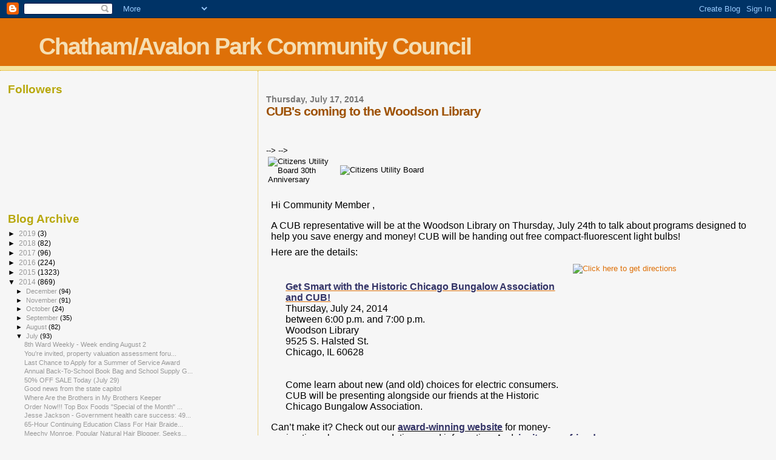

--- FILE ---
content_type: text/html; charset=UTF-8
request_url: https://chathamavalonparkcommunitycouncil.blogspot.com/2014/07/cubs-coming-to-woodson-library.html
body_size: 14684
content:
<!DOCTYPE html>
<html dir='ltr'>
<head>
<link href='https://www.blogger.com/static/v1/widgets/2944754296-widget_css_bundle.css' rel='stylesheet' type='text/css'/>
<meta content='text/html; charset=UTF-8' http-equiv='Content-Type'/>
<meta content='blogger' name='generator'/>
<link href='https://chathamavalonparkcommunitycouncil.blogspot.com/favicon.ico' rel='icon' type='image/x-icon'/>
<link href='http://chathamavalonparkcommunitycouncil.blogspot.com/2014/07/cubs-coming-to-woodson-library.html' rel='canonical'/>
<link rel="alternate" type="application/atom+xml" title="Chatham/Avalon Park Community Council - Atom" href="https://chathamavalonparkcommunitycouncil.blogspot.com/feeds/posts/default" />
<link rel="alternate" type="application/rss+xml" title="Chatham/Avalon Park Community Council - RSS" href="https://chathamavalonparkcommunitycouncil.blogspot.com/feeds/posts/default?alt=rss" />
<link rel="service.post" type="application/atom+xml" title="Chatham/Avalon Park Community Council - Atom" href="https://www.blogger.com/feeds/5696639975903302455/posts/default" />

<link rel="alternate" type="application/atom+xml" title="Chatham/Avalon Park Community Council - Atom" href="https://chathamavalonparkcommunitycouncil.blogspot.com/feeds/5018783096725399760/comments/default" />
<!--Can't find substitution for tag [blog.ieCssRetrofitLinks]-->
<link href='http://cerf.convio.net/images/content/pagebuilder/CUB30Logo.png' rel='image_src'/>
<meta content='http://chathamavalonparkcommunitycouncil.blogspot.com/2014/07/cubs-coming-to-woodson-library.html' property='og:url'/>
<meta content='CUB&#39;s coming to the Woodson Library' property='og:title'/>
<meta content='     --&gt;  --&gt;           Hi Community Member ,   A CUB representative will be  at the Woodson Library on Thursday, July 24th to talk about  p...' property='og:description'/>
<meta content='https://lh3.googleusercontent.com/blogger_img_proxy/AEn0k_uB9j9Loxfv_kktKylD0hmIZ-SYiL2WZ0IxQOPUQiBT_9jU_rwTkvKcqPFD6d92fUrKjHZTRJSp10bhY-LWO9szViWqsmVu-Ow0LhkFw00-6IqlzSwVNE4rLldTmva152ND=w1200-h630-p-k-no-nu' property='og:image'/>
<title>Chatham/Avalon Park Community Council: CUB's coming to the Woodson Library</title>
<style id='page-skin-1' type='text/css'><!--
/*
* Blogger Template Style
*
* Sand Dollar
* by Jason Sutter
* Updated by Blogger Team
*/
body {
margin:0px;
padding:0px;
background:#f6f6f6;
color:#000000;
font-size: small;
}
#outer-wrapper {
font:normal normal 100% 'Trebuchet MS',Trebuchet,Verdana,Sans-Serif;
}
a {
color:#DE7008;
}
a:hover {
color:#9E5205;
}
a img {
border-width: 0;
}
#content-wrapper {
padding-top: 0;
padding-right: 1em;
padding-bottom: 0;
padding-left: 1em;
}
@media all  {
div#main {
float:right;
width:66%;
padding-top:30px;
padding-right:0;
padding-bottom:10px;
padding-left:1em;
border-left:dotted 1px #e0ad12;
word-wrap: break-word; /* fix for long text breaking sidebar float in IE */
overflow: hidden;     /* fix for long non-text content breaking IE sidebar float */
}
div#sidebar {
margin-top:20px;
margin-right:0px;
margin-bottom:0px;
margin-left:0;
padding:0px;
text-align:left;
float: left;
width: 31%;
word-wrap: break-word; /* fix for long text breaking sidebar float in IE */
overflow: hidden;     /* fix for long non-text content breaking IE sidebar float */
}
}
@media handheld  {
div#main {
float:none;
width:90%;
}
div#sidebar {
padding-top:30px;
padding-right:7%;
padding-bottom:10px;
padding-left:3%;
}
}
#header {
padding-top:0px;
padding-right:0px;
padding-bottom:0px;
padding-left:0px;
margin-top:0px;
margin-right:0px;
margin-bottom:0px;
margin-left:0px;
border-bottom:dotted 1px #e0ad12;
background:#F5E39e;
}
h1 a:link  {
text-decoration:none;
color:#F5DEB3
}
h1 a:visited  {
text-decoration:none;
color:#F5DEB3
}
h1,h2,h3 {
margin: 0;
}
h1 {
padding-top:25px;
padding-right:0px;
padding-bottom:10px;
padding-left:5%;
color:#F5DEB3;
background:#DE7008;
font:normal bold 300% Verdana,Sans-Serif;
letter-spacing:-2px;
}
h3.post-title {
color:#9E5205;
font:normal bold 160% Verdana,Sans-Serif;
letter-spacing:-1px;
}
h3.post-title a,
h3.post-title a:visited {
color: #9E5205;
}
h2.date-header  {
margin-top:10px;
margin-right:0px;
margin-bottom:0px;
margin-left:0px;
color:#777777;
font: normal bold 105% 'Trebuchet MS',Trebuchet,Verdana,Sans-serif;
}
h4 {
color:#aa0033;
}
#sidebar h2 {
color:#B8A80D;
margin:0px;
padding:0px;
font:normal bold 150% Verdana,Sans-serif;
}
#sidebar .widget {
margin-top:0px;
margin-right:0px;
margin-bottom:33px;
margin-left:0px;
padding-top:0px;
padding-right:0px;
padding-bottom:0px;
padding-left:0px;
font-size:95%;
}
#sidebar ul {
list-style-type:none;
padding-left: 0;
margin-top: 0;
}
#sidebar li {
margin-top:0px;
margin-right:0px;
margin-bottom:0px;
margin-left:0px;
padding-top:0px;
padding-right:0px;
padding-bottom:0px;
padding-left:0px;
list-style-type:none;
font-size:95%;
}
.description {
padding:0px;
margin-top:7px;
margin-right:12%;
margin-bottom:7px;
margin-left:5%;
color:#9E5205;
background:transparent;
font:bold 100% Verdana,Sans-Serif;
}
.post {
margin-top:0px;
margin-right:0px;
margin-bottom:30px;
margin-left:0px;
}
.post strong {
color:#000000;
font-weight:bold;
}
pre,code {
color:#999999;
}
strike {
color:#999999;
}
.post-footer  {
padding:0px;
margin:0px;
color:#444444;
font-size:80%;
}
.post-footer a {
border:none;
color:#968a0a;
text-decoration:none;
}
.post-footer a:hover {
text-decoration:underline;
}
#comments {
padding:0px;
font-size:110%;
font-weight:bold;
}
.comment-author {
margin-top: 10px;
}
.comment-body {
font-size:100%;
font-weight:normal;
color:black;
}
.comment-footer {
padding-bottom:20px;
color:#444444;
font-size:80%;
font-weight:normal;
display:inline;
margin-right:10px
}
.deleted-comment  {
font-style:italic;
color:gray;
}
.comment-link  {
margin-left:.6em;
}
.profile-textblock {
clear: both;
margin-left: 0;
}
.profile-img {
float: left;
margin-top: 0;
margin-right: 5px;
margin-bottom: 5px;
margin-left: 0;
border: 2px solid #DE7008;
}
#sidebar a:link  {
color:#999999;
text-decoration:none;
}
#sidebar a:active  {
color:#ff0000;
text-decoration:none;
}
#sidebar a:visited  {
color:sidebarlinkcolor;
text-decoration:none;
}
#sidebar a:hover {
color:#B8A80D;
text-decoration:none;
}
.feed-links {
clear: both;
line-height: 2.5em;
}
#blog-pager-newer-link {
float: left;
}
#blog-pager-older-link {
float: right;
}
#blog-pager {
text-align: center;
}
.clear {
clear: both;
}
.widget-content {
margin-top: 0.5em;
}
/** Tweaks for layout editor preview */
body#layout #outer-wrapper {
margin-top: 0;
}
body#layout #main,
body#layout #sidebar {
margin-top: 10px;
padding-top: 0;
}

--></style>
<link href='https://www.blogger.com/dyn-css/authorization.css?targetBlogID=5696639975903302455&amp;zx=91484541-0a8c-4c02-a2b4-f63601ddf400' media='none' onload='if(media!=&#39;all&#39;)media=&#39;all&#39;' rel='stylesheet'/><noscript><link href='https://www.blogger.com/dyn-css/authorization.css?targetBlogID=5696639975903302455&amp;zx=91484541-0a8c-4c02-a2b4-f63601ddf400' rel='stylesheet'/></noscript>
<meta name='google-adsense-platform-account' content='ca-host-pub-1556223355139109'/>
<meta name='google-adsense-platform-domain' content='blogspot.com'/>

</head>
<body>
<div class='navbar section' id='navbar'><div class='widget Navbar' data-version='1' id='Navbar1'><script type="text/javascript">
    function setAttributeOnload(object, attribute, val) {
      if(window.addEventListener) {
        window.addEventListener('load',
          function(){ object[attribute] = val; }, false);
      } else {
        window.attachEvent('onload', function(){ object[attribute] = val; });
      }
    }
  </script>
<div id="navbar-iframe-container"></div>
<script type="text/javascript" src="https://apis.google.com/js/platform.js"></script>
<script type="text/javascript">
      gapi.load("gapi.iframes:gapi.iframes.style.bubble", function() {
        if (gapi.iframes && gapi.iframes.getContext) {
          gapi.iframes.getContext().openChild({
              url: 'https://www.blogger.com/navbar/5696639975903302455?po\x3d5018783096725399760\x26origin\x3dhttps://chathamavalonparkcommunitycouncil.blogspot.com',
              where: document.getElementById("navbar-iframe-container"),
              id: "navbar-iframe"
          });
        }
      });
    </script><script type="text/javascript">
(function() {
var script = document.createElement('script');
script.type = 'text/javascript';
script.src = '//pagead2.googlesyndication.com/pagead/js/google_top_exp.js';
var head = document.getElementsByTagName('head')[0];
if (head) {
head.appendChild(script);
}})();
</script>
</div></div>
<div id='outer-wrapper'><div id='wrap2'>
<!-- skip links for text browsers -->
<span id='skiplinks' style='display:none;'>
<a href='#main'>skip to main </a> |
      <a href='#sidebar'>skip to sidebar</a>
</span>
<div id='header-wrapper'>
<div class='header section' id='header'><div class='widget Header' data-version='1' id='Header1'>
<div id='header-inner'>
<div class='titlewrapper'>
<h1 class='title'>
<a href='https://chathamavalonparkcommunitycouncil.blogspot.com/'>
Chatham/Avalon Park Community Council
</a>
</h1>
</div>
<div class='descriptionwrapper'>
<p class='description'><span>
</span></p>
</div>
</div>
</div></div>
</div>
<div id='content-wrapper'>
<div id='crosscol-wrapper' style='text-align:center'>
<div class='crosscol no-items section' id='crosscol'></div>
</div>
<div id='main-wrapper'>
<div class='main section' id='main'><div class='widget Blog' data-version='1' id='Blog1'>
<div class='blog-posts hfeed'>

          <div class="date-outer">
        
<h2 class='date-header'><span>Thursday, July 17, 2014</span></h2>

          <div class="date-posts">
        
<div class='post-outer'>
<div class='post hentry uncustomized-post-template' itemprop='blogPost' itemscope='itemscope' itemtype='http://schema.org/BlogPosting'>
<meta content='http://cerf.convio.net/images/content/pagebuilder/CUB30Logo.png' itemprop='image_url'/>
<meta content='5696639975903302455' itemprop='blogId'/>
<meta content='5018783096725399760' itemprop='postId'/>
<a name='5018783096725399760'></a>
<h3 class='post-title entry-title' itemprop='name'>
CUB's coming to the Woodson Library
</h3>
<div class='post-header'>
<div class='post-header-line-1'></div>
</div>
<div class='post-body entry-content' id='post-body-5018783096725399760' itemprop='description articleBody'>
<br />
<br />
<br />
<div id="yiv3317845516html-message">
<style type="text/css"><!--
#yiv3317845516 body {
background-color:#ffffff;margin-top:2px;margin-left:0px;margin-bottom:0px;font-family:verdana, arial, sans-serif;color:#000000;font-size:14pt;letter-spacing:-.8;word-spacing:1.3;line-height:1.2;


}


#yiv3317845516 a:link {
color:#333366;text-decoration:none;}

#yiv3317845516 a:active {
color:#333366;text-decoration:none;}
#yiv3317845516 a:visited {
color:#333366;text-decoration:none;}
#yiv3317845516 a:hover {
color:#cc6633;text-decoration:underline;
}

#yiv3317845516 #yiv3317845516bod {
margin-left:auto;margin-right:auto;padding:4px;width:592px;height:auto;border:solid 1px #efefef;margin-bottom:24px;}

#yiv3317845516 img {
margin:4px;}
</style></div>
--&gt;

<style type="text/css"><!--
#yiv3317845516 body {
background-color:#ffffff;margin-top:2px;margin-left:0px;margin-bottom:0px;font-family:verdana, arial, sans-serif;color:#000000;font-size:14pt;letter-spacing:-.8;word-spacing:1.3;line-height:1.2;


}


#yiv3317845516 a:link {
color:#333366;text-decoration:none;}

#yiv3317845516 a:active {
color:#333366;text-decoration:none;}
#yiv3317845516 a:visited {
color:#333366;text-decoration:none;}
#yiv3317845516 a:hover {
color:#cc6633;text-decoration:underline;
}

#yiv3317845516 #yiv3317845516bod {
margin-left:auto;margin-right:auto;padding:4px;width:592px;height:auto;border:solid 1px #efefef;margin-bottom:24px;}

#yiv3317845516 img {
margin:4px;}
</style>--&gt;

<br /><div id="yiv3317845516bod">
<table border="0" class="yiv3317845516mceItemTable" style="width: 580px;">
<tbody>
<tr>
<td style="width: 112px;"><img alt="Citizens Utility Board 30th Anniversary" border="0" height="83" src="https://lh3.googleusercontent.com/blogger_img_proxy/AEn0k_uB9j9Loxfv_kktKylD0hmIZ-SYiL2WZ0IxQOPUQiBT_9jU_rwTkvKcqPFD6d92fUrKjHZTRJSp10bhY-LWO9szViWqsmVu-Ow0LhkFw00-6IqlzSwVNE4rLldTmva152ND=s0-d" width="112"></td>
<td style="width: 440px;"><img alt="Citizens Utility Board" border="0" height="80" src="https://lh3.googleusercontent.com/blogger_img_proxy/AEn0k_vG584KkXIUtIiNXc_S_ADHyfwSdwxX3ceoOZF2febaV2YS5PPI6clKXwb3vML_i25rDd62_vM-htl6c3oKQTrmqpo2EDFAvoYs6o79XZvSrIbhDYf7QUe8fpkA9RZg=s0-d" width="424"></td></tr>
</tbody></table>
<br />
<div style="font-size: 1.2em; margin: 8px;">
Hi&nbsp;Community Member&nbsp;,</div>
<div style="font-size: 1.2em; margin: 16px 8px 8px;">
A CUB representative will be 
at the Woodson Library on Thursday, July 24th to talk about 
programs designed to help you save energy and money! CUB will be handing out 
free compact-fluorescent light bulbs! </div>
<div style="font-size: 1.2em; margin: 8px;">
Here are the details:</div>
<a class="yiv3317845516bluebold" href="http://cerf.convio.net/site/R?i=uOJX_zB6BrspnxEXmPw_iA" rel="nofollow" target="_blank" title="Use this link to open Google Maps and find directions to Get Smart
with the Historic Chicago Bungalow Association and CUB!"><img align="right" alt="Click here to get directions" border="0" height="266" hspace="2" src="https://lh3.googleusercontent.com/blogger_img_proxy/AEn0k_ubej2yz03bZitZMuQ8ddjBbHSiIIrHIC5Opn72wpSM1BBLhnlBfWlLJMMyYeeFHJ2xJG_GHzLJ-VFd8nlliJldugRbZZ9o5ciO7HsmXUiZDNdabZp8sm9dMAb7zsMcJdwsXA=s0-d" vspace="2" width="320"></a><br />
<div style="font-size: 1.2em; margin: 16px 16px 16px 32px;">
<span style="text-decoration: underline;"><strong><a class="yiv3317845516bluebold" href="http://cerf.convio.net/site/R?i=_6WM2teMo5s_xMGulmAWcw" rel="nofollow" target="_blank" title="Use this link to open Google Maps and find
directions to Get Smart with the Historic Chicago Bungalow Association and CUB!"><span style="color: #333366;">Get Smart with the Historic Chicago Bungalow Association and 
CUB!</span></a></strong></span><br />
Thursday, July 24, 
2014 <br />
between 6:00 p.m. and 7:00 p.m.<br />
Woodson 
Library<br />
9525 S. Halsted St.<br />
Chicago, IL 
60628<br />
<br />
<br />
Come learn about new (and old) choices for 
electric consumers. CUB will be presenting alongside our friends at the Historic 
Chicago Bungalow Association.</div>
<div style="font-size: 1.2em; margin: 8px;">
Can&#8217;t make it? Check out our <a href="http://cerf.convio.net/site/R?i=0OIigKYhdZWAsEz1gWYGvw" rel="nofollow" target="_blank"><strong><span style="text-decoration: underline;"><span style="color: #333366;">award-winning 
website</span></span></strong></a> for money-saving tips, plan recommendations, and 
information. And, <a href="http://cerf.convio.net/site/R?i=X1dXi-ADSyIL-WyoZhdaAg" rel="nofollow" target="_blank"><strong><span style="text-decoration: underline;"><span style="color: #333366;">invite your 
friends</span></span></strong></a>.</div>
<div style="font-size: 1.2em; margin: 8px;">
If we do help you save, please 
consider <a href="http://cerf.convio.net/site/R?i=c6eXVjvzoladsZNOXOq5GQ" rel="nofollow" target="_blank"><strong><span style="text-decoration: underline;"><span style="color: #333366;">contributing</span></span></strong></a> to the 
organization that the St. Louis Post-Dispatch called the &#8220;gold standard&#8221; of 
consumer groups. A contribution today will help us expand our services as we 
fight millions of dollars in utility rate hikes. Help support our mission to 
save you money! </div>
<div>
Share CUB's Event Calendar on Social Media:</div>
<a href="http://cerf.convio.net/site/R?i=El3aydl8wOSc8zkVIm_N6w" rel="nofollow" target="_blank"><img alt="Facebook" border="0" src="https://lh3.googleusercontent.com/blogger_img_proxy/AEn0k_vLtzy6jlI4los6A0RIdsNMnfu6GUWUJTuwqADpNiA0yGT0Rv6URBZDCQbs4SBDghGSNwPaviuDXPakFnMlML8yDOSsk7Mezhhfohgitjb8MIVkK7zHsh-Sz2NLgumZK5vE=s0-d"></a>   <a href="http://cerf.convio.net/site/R?i=xawgVlqR1guBUzAeMdnY1g" rel="nofollow" target="_blank"><img alt="Twitter" border="0" src="https://lh3.googleusercontent.com/blogger_img_proxy/AEn0k_tgi8acy1OwMQ7mapGRTO1hm5hJ3rZ-bEkeKKV4luJHZoHSXuW7vYul1J2DSrEsaw4KpHZnjygEkKp0S4szL9BMtVGV88F165iuMFp9ooXFdt7bBELf8rXfXiTMt0BPCg=s0-d"></a>   <a href="http://cerf.convio.net/site/R?i=4YK6xjfOSQT7mGUT6XwvVQ" rel="nofollow" target="_blank"><img alt="More..." border="0" src="https://lh3.googleusercontent.com/blogger_img_proxy/AEn0k_uzZ1fobChLWaZz_o4E2VuwDEUjXwDI3oVanLRIZX8GSUDTd8jcePrn0yK4InlkM72hB-ZKlBNAW8eORCUBmRpIYJGSTuAwhgZz_zHOSxyYVhInLb1HKLUIO-FCRQ=s0-d"></a><br />
<img alt="" height="1" src="https://lh3.googleusercontent.com/blogger_img_proxy/AEn0k_vhHaymQUawXnCP_9OteJQAOj4_O6A57nfsVG0KMzy-VSd6rdPhfooqt9FUK5RIygLEPWfhs7MXNNqbPmPs6cpQ_5bhkBniHAeYdxf2K37z0RwH4J9n6TIiZF5Bo77De6QgVYA=s0-d" width="1">
<br />
<table border="0" class="yiv3317845516mceItemTable" style="width: 580px;">
<tbody>
<tr>
<td style="font-family: verdana, arial, helvetica, sans-serif; font-size: 14pt; margin: 12px; width: 580px;"><div>
<a href="http://cerf.convio.net/site/R?i=Jn-RqUi1X2j5MMdkNCpoeg" rel="nofollow" target="_blank"><img alt="Join or Renew" border="0" height="29" hspace="4" src="https://lh3.googleusercontent.com/blogger_img_proxy/AEn0k_vIrGTIx5GHiFJuydCJaJQc0WwZvN-s12B8R5Jm3NgOquZqerqIi3oFXcajCUTMlclEyyWyNdLTY_BH3GTep4pR_KlgwF01QJDOGtlUcdCqRyicPRI1XkCLowsisztWKczVxm5b=s0-d" vspace="4" width="135"></a></div>
<div style="font-size: 0.4em; margin-top: 200px;">
<a href="http://cerf.convio.net/site/R?i=NIHm_qB_4TlvDvyv-Ef6iQ" rel="nofollow" target="_blank"><span style="color: #333366;">View as HTML</span></a> |  <a href="http://cerf.convio.net/site/R?i=5B0rkUIVdZq87fCsL2eNVw" rel="nofollow" target="_blank"><span style="color: #333366;">Forward this message</span></a>  |  <a href="http://cerf.convio.net/site/CO?i=STIZ-I262chTZtWImXkHKD1EG2F9XX8R&amp;cid=1041" rel="nofollow" target="_blank"><span style="color: #333366;">Change email preferences</span></a> </div>
</td></tr>
</tbody></table>
</div>
<div style='clear: both;'></div>
</div>
<div class='post-footer'>
<div class='post-footer-line post-footer-line-1'>
<span class='post-author vcard'>
Posted by
<span class='fn' itemprop='author' itemscope='itemscope' itemtype='http://schema.org/Person'>
<meta content='https://www.blogger.com/profile/07493781894310163499' itemprop='url'/>
<a class='g-profile' href='https://www.blogger.com/profile/07493781894310163499' rel='author' title='author profile'>
<span itemprop='name'>Chatham/Avalon Park Community Council</span>
</a>
</span>
</span>
<span class='post-timestamp'>
at
<meta content='http://chathamavalonparkcommunitycouncil.blogspot.com/2014/07/cubs-coming-to-woodson-library.html' itemprop='url'/>
<a class='timestamp-link' href='https://chathamavalonparkcommunitycouncil.blogspot.com/2014/07/cubs-coming-to-woodson-library.html' rel='bookmark' title='permanent link'><abbr class='published' itemprop='datePublished' title='2014-07-17T14:11:00-07:00'>2:11&#8239;PM</abbr></a>
</span>
<span class='post-comment-link'>
</span>
<span class='post-icons'>
<span class='item-action'>
<a href='https://www.blogger.com/email-post/5696639975903302455/5018783096725399760' title='Email Post'>
<img alt='' class='icon-action' height='13' src='https://resources.blogblog.com/img/icon18_email.gif' width='18'/>
</a>
</span>
<span class='item-control blog-admin pid-1386423027'>
<a href='https://www.blogger.com/post-edit.g?blogID=5696639975903302455&postID=5018783096725399760&from=pencil' title='Edit Post'>
<img alt='' class='icon-action' height='18' src='https://resources.blogblog.com/img/icon18_edit_allbkg.gif' width='18'/>
</a>
</span>
</span>
<div class='post-share-buttons goog-inline-block'>
<a class='goog-inline-block share-button sb-email' href='https://www.blogger.com/share-post.g?blogID=5696639975903302455&postID=5018783096725399760&target=email' target='_blank' title='Email This'><span class='share-button-link-text'>Email This</span></a><a class='goog-inline-block share-button sb-blog' href='https://www.blogger.com/share-post.g?blogID=5696639975903302455&postID=5018783096725399760&target=blog' onclick='window.open(this.href, "_blank", "height=270,width=475"); return false;' target='_blank' title='BlogThis!'><span class='share-button-link-text'>BlogThis!</span></a><a class='goog-inline-block share-button sb-twitter' href='https://www.blogger.com/share-post.g?blogID=5696639975903302455&postID=5018783096725399760&target=twitter' target='_blank' title='Share to X'><span class='share-button-link-text'>Share to X</span></a><a class='goog-inline-block share-button sb-facebook' href='https://www.blogger.com/share-post.g?blogID=5696639975903302455&postID=5018783096725399760&target=facebook' onclick='window.open(this.href, "_blank", "height=430,width=640"); return false;' target='_blank' title='Share to Facebook'><span class='share-button-link-text'>Share to Facebook</span></a><a class='goog-inline-block share-button sb-pinterest' href='https://www.blogger.com/share-post.g?blogID=5696639975903302455&postID=5018783096725399760&target=pinterest' target='_blank' title='Share to Pinterest'><span class='share-button-link-text'>Share to Pinterest</span></a>
</div>
</div>
<div class='post-footer-line post-footer-line-2'>
<span class='post-labels'>
</span>
</div>
<div class='post-footer-line post-footer-line-3'>
<span class='post-location'>
</span>
</div>
</div>
</div>
<div class='comments' id='comments'>
<a name='comments'></a>
<h4>No comments:</h4>
<div id='Blog1_comments-block-wrapper'>
<dl class='avatar-comment-indent' id='comments-block'>
</dl>
</div>
<p class='comment-footer'>
<a href='https://www.blogger.com/comment/fullpage/post/5696639975903302455/5018783096725399760' onclick=''>Post a Comment</a>
</p>
</div>
</div>

        </div></div>
      
</div>
<div class='blog-pager' id='blog-pager'>
<span id='blog-pager-newer-link'>
<a class='blog-pager-newer-link' href='https://chathamavalonparkcommunitycouncil.blogspot.com/2014/07/cubs-coming-to-new-progressive-baptist.html' id='Blog1_blog-pager-newer-link' title='Newer Post'>Newer Post</a>
</span>
<span id='blog-pager-older-link'>
<a class='blog-pager-older-link' href='https://chathamavalonparkcommunitycouncil.blogspot.com/2014/07/2014-chicago-firefighter-examination.html' id='Blog1_blog-pager-older-link' title='Older Post'>Older Post</a>
</span>
<a class='home-link' href='https://chathamavalonparkcommunitycouncil.blogspot.com/'>Home</a>
</div>
<div class='clear'></div>
<div class='post-feeds'>
<div class='feed-links'>
Subscribe to:
<a class='feed-link' href='https://chathamavalonparkcommunitycouncil.blogspot.com/feeds/5018783096725399760/comments/default' target='_blank' type='application/atom+xml'>Post Comments (Atom)</a>
</div>
</div>
</div></div>
</div>
<div id='sidebar-wrapper'>
<div class='sidebar section' id='sidebar'><div class='widget Followers' data-version='1' id='Followers1'>
<h2 class='title'>Followers</h2>
<div class='widget-content'>
<div id='Followers1-wrapper'>
<div style='margin-right:2px;'>
<div><script type="text/javascript" src="https://apis.google.com/js/platform.js"></script>
<div id="followers-iframe-container"></div>
<script type="text/javascript">
    window.followersIframe = null;
    function followersIframeOpen(url) {
      gapi.load("gapi.iframes", function() {
        if (gapi.iframes && gapi.iframes.getContext) {
          window.followersIframe = gapi.iframes.getContext().openChild({
            url: url,
            where: document.getElementById("followers-iframe-container"),
            messageHandlersFilter: gapi.iframes.CROSS_ORIGIN_IFRAMES_FILTER,
            messageHandlers: {
              '_ready': function(obj) {
                window.followersIframe.getIframeEl().height = obj.height;
              },
              'reset': function() {
                window.followersIframe.close();
                followersIframeOpen("https://www.blogger.com/followers/frame/5696639975903302455?colors\x3dCgt0cmFuc3BhcmVudBILdHJhbnNwYXJlbnQaByMwMDAwMDAiByM5OTk5OTkqByNmNmY2ZjYyByM5RTUyMDU6ByMwMDAwMDBCByM5OTk5OTlKByMwMDAwMDBSByM5OTk5OTlaC3RyYW5zcGFyZW50\x26pageSize\x3d21\x26hl\x3den\x26origin\x3dhttps://chathamavalonparkcommunitycouncil.blogspot.com");
              },
              'open': function(url) {
                window.followersIframe.close();
                followersIframeOpen(url);
              }
            }
          });
        }
      });
    }
    followersIframeOpen("https://www.blogger.com/followers/frame/5696639975903302455?colors\x3dCgt0cmFuc3BhcmVudBILdHJhbnNwYXJlbnQaByMwMDAwMDAiByM5OTk5OTkqByNmNmY2ZjYyByM5RTUyMDU6ByMwMDAwMDBCByM5OTk5OTlKByMwMDAwMDBSByM5OTk5OTlaC3RyYW5zcGFyZW50\x26pageSize\x3d21\x26hl\x3den\x26origin\x3dhttps://chathamavalonparkcommunitycouncil.blogspot.com");
  </script></div>
</div>
</div>
<div class='clear'></div>
</div>
</div><div class='widget BlogArchive' data-version='1' id='BlogArchive1'>
<h2>Blog Archive</h2>
<div class='widget-content'>
<div id='ArchiveList'>
<div id='BlogArchive1_ArchiveList'>
<ul class='hierarchy'>
<li class='archivedate collapsed'>
<a class='toggle' href='javascript:void(0)'>
<span class='zippy'>

        &#9658;&#160;
      
</span>
</a>
<a class='post-count-link' href='https://chathamavalonparkcommunitycouncil.blogspot.com/2019/'>
2019
</a>
<span class='post-count' dir='ltr'>(3)</span>
<ul class='hierarchy'>
<li class='archivedate collapsed'>
<a class='toggle' href='javascript:void(0)'>
<span class='zippy'>

        &#9658;&#160;
      
</span>
</a>
<a class='post-count-link' href='https://chathamavalonparkcommunitycouncil.blogspot.com/2019/01/'>
January
</a>
<span class='post-count' dir='ltr'>(3)</span>
</li>
</ul>
</li>
</ul>
<ul class='hierarchy'>
<li class='archivedate collapsed'>
<a class='toggle' href='javascript:void(0)'>
<span class='zippy'>

        &#9658;&#160;
      
</span>
</a>
<a class='post-count-link' href='https://chathamavalonparkcommunitycouncil.blogspot.com/2018/'>
2018
</a>
<span class='post-count' dir='ltr'>(82)</span>
<ul class='hierarchy'>
<li class='archivedate collapsed'>
<a class='toggle' href='javascript:void(0)'>
<span class='zippy'>

        &#9658;&#160;
      
</span>
</a>
<a class='post-count-link' href='https://chathamavalonparkcommunitycouncil.blogspot.com/2018/12/'>
December
</a>
<span class='post-count' dir='ltr'>(9)</span>
</li>
</ul>
<ul class='hierarchy'>
<li class='archivedate collapsed'>
<a class='toggle' href='javascript:void(0)'>
<span class='zippy'>

        &#9658;&#160;
      
</span>
</a>
<a class='post-count-link' href='https://chathamavalonparkcommunitycouncil.blogspot.com/2018/10/'>
October
</a>
<span class='post-count' dir='ltr'>(5)</span>
</li>
</ul>
<ul class='hierarchy'>
<li class='archivedate collapsed'>
<a class='toggle' href='javascript:void(0)'>
<span class='zippy'>

        &#9658;&#160;
      
</span>
</a>
<a class='post-count-link' href='https://chathamavalonparkcommunitycouncil.blogspot.com/2018/08/'>
August
</a>
<span class='post-count' dir='ltr'>(3)</span>
</li>
</ul>
<ul class='hierarchy'>
<li class='archivedate collapsed'>
<a class='toggle' href='javascript:void(0)'>
<span class='zippy'>

        &#9658;&#160;
      
</span>
</a>
<a class='post-count-link' href='https://chathamavalonparkcommunitycouncil.blogspot.com/2018/07/'>
July
</a>
<span class='post-count' dir='ltr'>(8)</span>
</li>
</ul>
<ul class='hierarchy'>
<li class='archivedate collapsed'>
<a class='toggle' href='javascript:void(0)'>
<span class='zippy'>

        &#9658;&#160;
      
</span>
</a>
<a class='post-count-link' href='https://chathamavalonparkcommunitycouncil.blogspot.com/2018/06/'>
June
</a>
<span class='post-count' dir='ltr'>(18)</span>
</li>
</ul>
<ul class='hierarchy'>
<li class='archivedate collapsed'>
<a class='toggle' href='javascript:void(0)'>
<span class='zippy'>

        &#9658;&#160;
      
</span>
</a>
<a class='post-count-link' href='https://chathamavalonparkcommunitycouncil.blogspot.com/2018/05/'>
May
</a>
<span class='post-count' dir='ltr'>(6)</span>
</li>
</ul>
<ul class='hierarchy'>
<li class='archivedate collapsed'>
<a class='toggle' href='javascript:void(0)'>
<span class='zippy'>

        &#9658;&#160;
      
</span>
</a>
<a class='post-count-link' href='https://chathamavalonparkcommunitycouncil.blogspot.com/2018/04/'>
April
</a>
<span class='post-count' dir='ltr'>(3)</span>
</li>
</ul>
<ul class='hierarchy'>
<li class='archivedate collapsed'>
<a class='toggle' href='javascript:void(0)'>
<span class='zippy'>

        &#9658;&#160;
      
</span>
</a>
<a class='post-count-link' href='https://chathamavalonparkcommunitycouncil.blogspot.com/2018/03/'>
March
</a>
<span class='post-count' dir='ltr'>(13)</span>
</li>
</ul>
<ul class='hierarchy'>
<li class='archivedate collapsed'>
<a class='toggle' href='javascript:void(0)'>
<span class='zippy'>

        &#9658;&#160;
      
</span>
</a>
<a class='post-count-link' href='https://chathamavalonparkcommunitycouncil.blogspot.com/2018/02/'>
February
</a>
<span class='post-count' dir='ltr'>(13)</span>
</li>
</ul>
<ul class='hierarchy'>
<li class='archivedate collapsed'>
<a class='toggle' href='javascript:void(0)'>
<span class='zippy'>

        &#9658;&#160;
      
</span>
</a>
<a class='post-count-link' href='https://chathamavalonparkcommunitycouncil.blogspot.com/2018/01/'>
January
</a>
<span class='post-count' dir='ltr'>(4)</span>
</li>
</ul>
</li>
</ul>
<ul class='hierarchy'>
<li class='archivedate collapsed'>
<a class='toggle' href='javascript:void(0)'>
<span class='zippy'>

        &#9658;&#160;
      
</span>
</a>
<a class='post-count-link' href='https://chathamavalonparkcommunitycouncil.blogspot.com/2017/'>
2017
</a>
<span class='post-count' dir='ltr'>(96)</span>
<ul class='hierarchy'>
<li class='archivedate collapsed'>
<a class='toggle' href='javascript:void(0)'>
<span class='zippy'>

        &#9658;&#160;
      
</span>
</a>
<a class='post-count-link' href='https://chathamavalonparkcommunitycouncil.blogspot.com/2017/12/'>
December
</a>
<span class='post-count' dir='ltr'>(6)</span>
</li>
</ul>
<ul class='hierarchy'>
<li class='archivedate collapsed'>
<a class='toggle' href='javascript:void(0)'>
<span class='zippy'>

        &#9658;&#160;
      
</span>
</a>
<a class='post-count-link' href='https://chathamavalonparkcommunitycouncil.blogspot.com/2017/11/'>
November
</a>
<span class='post-count' dir='ltr'>(6)</span>
</li>
</ul>
<ul class='hierarchy'>
<li class='archivedate collapsed'>
<a class='toggle' href='javascript:void(0)'>
<span class='zippy'>

        &#9658;&#160;
      
</span>
</a>
<a class='post-count-link' href='https://chathamavalonparkcommunitycouncil.blogspot.com/2017/09/'>
September
</a>
<span class='post-count' dir='ltr'>(2)</span>
</li>
</ul>
<ul class='hierarchy'>
<li class='archivedate collapsed'>
<a class='toggle' href='javascript:void(0)'>
<span class='zippy'>

        &#9658;&#160;
      
</span>
</a>
<a class='post-count-link' href='https://chathamavalonparkcommunitycouncil.blogspot.com/2017/08/'>
August
</a>
<span class='post-count' dir='ltr'>(8)</span>
</li>
</ul>
<ul class='hierarchy'>
<li class='archivedate collapsed'>
<a class='toggle' href='javascript:void(0)'>
<span class='zippy'>

        &#9658;&#160;
      
</span>
</a>
<a class='post-count-link' href='https://chathamavalonparkcommunitycouncil.blogspot.com/2017/07/'>
July
</a>
<span class='post-count' dir='ltr'>(6)</span>
</li>
</ul>
<ul class='hierarchy'>
<li class='archivedate collapsed'>
<a class='toggle' href='javascript:void(0)'>
<span class='zippy'>

        &#9658;&#160;
      
</span>
</a>
<a class='post-count-link' href='https://chathamavalonparkcommunitycouncil.blogspot.com/2017/06/'>
June
</a>
<span class='post-count' dir='ltr'>(15)</span>
</li>
</ul>
<ul class='hierarchy'>
<li class='archivedate collapsed'>
<a class='toggle' href='javascript:void(0)'>
<span class='zippy'>

        &#9658;&#160;
      
</span>
</a>
<a class='post-count-link' href='https://chathamavalonparkcommunitycouncil.blogspot.com/2017/05/'>
May
</a>
<span class='post-count' dir='ltr'>(2)</span>
</li>
</ul>
<ul class='hierarchy'>
<li class='archivedate collapsed'>
<a class='toggle' href='javascript:void(0)'>
<span class='zippy'>

        &#9658;&#160;
      
</span>
</a>
<a class='post-count-link' href='https://chathamavalonparkcommunitycouncil.blogspot.com/2017/04/'>
April
</a>
<span class='post-count' dir='ltr'>(5)</span>
</li>
</ul>
<ul class='hierarchy'>
<li class='archivedate collapsed'>
<a class='toggle' href='javascript:void(0)'>
<span class='zippy'>

        &#9658;&#160;
      
</span>
</a>
<a class='post-count-link' href='https://chathamavalonparkcommunitycouncil.blogspot.com/2017/03/'>
March
</a>
<span class='post-count' dir='ltr'>(8)</span>
</li>
</ul>
<ul class='hierarchy'>
<li class='archivedate collapsed'>
<a class='toggle' href='javascript:void(0)'>
<span class='zippy'>

        &#9658;&#160;
      
</span>
</a>
<a class='post-count-link' href='https://chathamavalonparkcommunitycouncil.blogspot.com/2017/02/'>
February
</a>
<span class='post-count' dir='ltr'>(19)</span>
</li>
</ul>
<ul class='hierarchy'>
<li class='archivedate collapsed'>
<a class='toggle' href='javascript:void(0)'>
<span class='zippy'>

        &#9658;&#160;
      
</span>
</a>
<a class='post-count-link' href='https://chathamavalonparkcommunitycouncil.blogspot.com/2017/01/'>
January
</a>
<span class='post-count' dir='ltr'>(19)</span>
</li>
</ul>
</li>
</ul>
<ul class='hierarchy'>
<li class='archivedate collapsed'>
<a class='toggle' href='javascript:void(0)'>
<span class='zippy'>

        &#9658;&#160;
      
</span>
</a>
<a class='post-count-link' href='https://chathamavalonparkcommunitycouncil.blogspot.com/2016/'>
2016
</a>
<span class='post-count' dir='ltr'>(224)</span>
<ul class='hierarchy'>
<li class='archivedate collapsed'>
<a class='toggle' href='javascript:void(0)'>
<span class='zippy'>

        &#9658;&#160;
      
</span>
</a>
<a class='post-count-link' href='https://chathamavalonparkcommunitycouncil.blogspot.com/2016/12/'>
December
</a>
<span class='post-count' dir='ltr'>(6)</span>
</li>
</ul>
<ul class='hierarchy'>
<li class='archivedate collapsed'>
<a class='toggle' href='javascript:void(0)'>
<span class='zippy'>

        &#9658;&#160;
      
</span>
</a>
<a class='post-count-link' href='https://chathamavalonparkcommunitycouncil.blogspot.com/2016/11/'>
November
</a>
<span class='post-count' dir='ltr'>(15)</span>
</li>
</ul>
<ul class='hierarchy'>
<li class='archivedate collapsed'>
<a class='toggle' href='javascript:void(0)'>
<span class='zippy'>

        &#9658;&#160;
      
</span>
</a>
<a class='post-count-link' href='https://chathamavalonparkcommunitycouncil.blogspot.com/2016/10/'>
October
</a>
<span class='post-count' dir='ltr'>(17)</span>
</li>
</ul>
<ul class='hierarchy'>
<li class='archivedate collapsed'>
<a class='toggle' href='javascript:void(0)'>
<span class='zippy'>

        &#9658;&#160;
      
</span>
</a>
<a class='post-count-link' href='https://chathamavalonparkcommunitycouncil.blogspot.com/2016/09/'>
September
</a>
<span class='post-count' dir='ltr'>(39)</span>
</li>
</ul>
<ul class='hierarchy'>
<li class='archivedate collapsed'>
<a class='toggle' href='javascript:void(0)'>
<span class='zippy'>

        &#9658;&#160;
      
</span>
</a>
<a class='post-count-link' href='https://chathamavalonparkcommunitycouncil.blogspot.com/2016/08/'>
August
</a>
<span class='post-count' dir='ltr'>(25)</span>
</li>
</ul>
<ul class='hierarchy'>
<li class='archivedate collapsed'>
<a class='toggle' href='javascript:void(0)'>
<span class='zippy'>

        &#9658;&#160;
      
</span>
</a>
<a class='post-count-link' href='https://chathamavalonparkcommunitycouncil.blogspot.com/2016/07/'>
July
</a>
<span class='post-count' dir='ltr'>(6)</span>
</li>
</ul>
<ul class='hierarchy'>
<li class='archivedate collapsed'>
<a class='toggle' href='javascript:void(0)'>
<span class='zippy'>

        &#9658;&#160;
      
</span>
</a>
<a class='post-count-link' href='https://chathamavalonparkcommunitycouncil.blogspot.com/2016/06/'>
June
</a>
<span class='post-count' dir='ltr'>(9)</span>
</li>
</ul>
<ul class='hierarchy'>
<li class='archivedate collapsed'>
<a class='toggle' href='javascript:void(0)'>
<span class='zippy'>

        &#9658;&#160;
      
</span>
</a>
<a class='post-count-link' href='https://chathamavalonparkcommunitycouncil.blogspot.com/2016/05/'>
May
</a>
<span class='post-count' dir='ltr'>(7)</span>
</li>
</ul>
<ul class='hierarchy'>
<li class='archivedate collapsed'>
<a class='toggle' href='javascript:void(0)'>
<span class='zippy'>

        &#9658;&#160;
      
</span>
</a>
<a class='post-count-link' href='https://chathamavalonparkcommunitycouncil.blogspot.com/2016/04/'>
April
</a>
<span class='post-count' dir='ltr'>(7)</span>
</li>
</ul>
<ul class='hierarchy'>
<li class='archivedate collapsed'>
<a class='toggle' href='javascript:void(0)'>
<span class='zippy'>

        &#9658;&#160;
      
</span>
</a>
<a class='post-count-link' href='https://chathamavalonparkcommunitycouncil.blogspot.com/2016/03/'>
March
</a>
<span class='post-count' dir='ltr'>(28)</span>
</li>
</ul>
<ul class='hierarchy'>
<li class='archivedate collapsed'>
<a class='toggle' href='javascript:void(0)'>
<span class='zippy'>

        &#9658;&#160;
      
</span>
</a>
<a class='post-count-link' href='https://chathamavalonparkcommunitycouncil.blogspot.com/2016/02/'>
February
</a>
<span class='post-count' dir='ltr'>(29)</span>
</li>
</ul>
<ul class='hierarchy'>
<li class='archivedate collapsed'>
<a class='toggle' href='javascript:void(0)'>
<span class='zippy'>

        &#9658;&#160;
      
</span>
</a>
<a class='post-count-link' href='https://chathamavalonparkcommunitycouncil.blogspot.com/2016/01/'>
January
</a>
<span class='post-count' dir='ltr'>(36)</span>
</li>
</ul>
</li>
</ul>
<ul class='hierarchy'>
<li class='archivedate collapsed'>
<a class='toggle' href='javascript:void(0)'>
<span class='zippy'>

        &#9658;&#160;
      
</span>
</a>
<a class='post-count-link' href='https://chathamavalonparkcommunitycouncil.blogspot.com/2015/'>
2015
</a>
<span class='post-count' dir='ltr'>(1323)</span>
<ul class='hierarchy'>
<li class='archivedate collapsed'>
<a class='toggle' href='javascript:void(0)'>
<span class='zippy'>

        &#9658;&#160;
      
</span>
</a>
<a class='post-count-link' href='https://chathamavalonparkcommunitycouncil.blogspot.com/2015/12/'>
December
</a>
<span class='post-count' dir='ltr'>(53)</span>
</li>
</ul>
<ul class='hierarchy'>
<li class='archivedate collapsed'>
<a class='toggle' href='javascript:void(0)'>
<span class='zippy'>

        &#9658;&#160;
      
</span>
</a>
<a class='post-count-link' href='https://chathamavalonparkcommunitycouncil.blogspot.com/2015/11/'>
November
</a>
<span class='post-count' dir='ltr'>(47)</span>
</li>
</ul>
<ul class='hierarchy'>
<li class='archivedate collapsed'>
<a class='toggle' href='javascript:void(0)'>
<span class='zippy'>

        &#9658;&#160;
      
</span>
</a>
<a class='post-count-link' href='https://chathamavalonparkcommunitycouncil.blogspot.com/2015/10/'>
October
</a>
<span class='post-count' dir='ltr'>(79)</span>
</li>
</ul>
<ul class='hierarchy'>
<li class='archivedate collapsed'>
<a class='toggle' href='javascript:void(0)'>
<span class='zippy'>

        &#9658;&#160;
      
</span>
</a>
<a class='post-count-link' href='https://chathamavalonparkcommunitycouncil.blogspot.com/2015/09/'>
September
</a>
<span class='post-count' dir='ltr'>(126)</span>
</li>
</ul>
<ul class='hierarchy'>
<li class='archivedate collapsed'>
<a class='toggle' href='javascript:void(0)'>
<span class='zippy'>

        &#9658;&#160;
      
</span>
</a>
<a class='post-count-link' href='https://chathamavalonparkcommunitycouncil.blogspot.com/2015/08/'>
August
</a>
<span class='post-count' dir='ltr'>(138)</span>
</li>
</ul>
<ul class='hierarchy'>
<li class='archivedate collapsed'>
<a class='toggle' href='javascript:void(0)'>
<span class='zippy'>

        &#9658;&#160;
      
</span>
</a>
<a class='post-count-link' href='https://chathamavalonparkcommunitycouncil.blogspot.com/2015/07/'>
July
</a>
<span class='post-count' dir='ltr'>(74)</span>
</li>
</ul>
<ul class='hierarchy'>
<li class='archivedate collapsed'>
<a class='toggle' href='javascript:void(0)'>
<span class='zippy'>

        &#9658;&#160;
      
</span>
</a>
<a class='post-count-link' href='https://chathamavalonparkcommunitycouncil.blogspot.com/2015/06/'>
June
</a>
<span class='post-count' dir='ltr'>(167)</span>
</li>
</ul>
<ul class='hierarchy'>
<li class='archivedate collapsed'>
<a class='toggle' href='javascript:void(0)'>
<span class='zippy'>

        &#9658;&#160;
      
</span>
</a>
<a class='post-count-link' href='https://chathamavalonparkcommunitycouncil.blogspot.com/2015/05/'>
May
</a>
<span class='post-count' dir='ltr'>(102)</span>
</li>
</ul>
<ul class='hierarchy'>
<li class='archivedate collapsed'>
<a class='toggle' href='javascript:void(0)'>
<span class='zippy'>

        &#9658;&#160;
      
</span>
</a>
<a class='post-count-link' href='https://chathamavalonparkcommunitycouncil.blogspot.com/2015/04/'>
April
</a>
<span class='post-count' dir='ltr'>(102)</span>
</li>
</ul>
<ul class='hierarchy'>
<li class='archivedate collapsed'>
<a class='toggle' href='javascript:void(0)'>
<span class='zippy'>

        &#9658;&#160;
      
</span>
</a>
<a class='post-count-link' href='https://chathamavalonparkcommunitycouncil.blogspot.com/2015/03/'>
March
</a>
<span class='post-count' dir='ltr'>(146)</span>
</li>
</ul>
<ul class='hierarchy'>
<li class='archivedate collapsed'>
<a class='toggle' href='javascript:void(0)'>
<span class='zippy'>

        &#9658;&#160;
      
</span>
</a>
<a class='post-count-link' href='https://chathamavalonparkcommunitycouncil.blogspot.com/2015/02/'>
February
</a>
<span class='post-count' dir='ltr'>(125)</span>
</li>
</ul>
<ul class='hierarchy'>
<li class='archivedate collapsed'>
<a class='toggle' href='javascript:void(0)'>
<span class='zippy'>

        &#9658;&#160;
      
</span>
</a>
<a class='post-count-link' href='https://chathamavalonparkcommunitycouncil.blogspot.com/2015/01/'>
January
</a>
<span class='post-count' dir='ltr'>(164)</span>
</li>
</ul>
</li>
</ul>
<ul class='hierarchy'>
<li class='archivedate expanded'>
<a class='toggle' href='javascript:void(0)'>
<span class='zippy toggle-open'>

        &#9660;&#160;
      
</span>
</a>
<a class='post-count-link' href='https://chathamavalonparkcommunitycouncil.blogspot.com/2014/'>
2014
</a>
<span class='post-count' dir='ltr'>(869)</span>
<ul class='hierarchy'>
<li class='archivedate collapsed'>
<a class='toggle' href='javascript:void(0)'>
<span class='zippy'>

        &#9658;&#160;
      
</span>
</a>
<a class='post-count-link' href='https://chathamavalonparkcommunitycouncil.blogspot.com/2014/12/'>
December
</a>
<span class='post-count' dir='ltr'>(94)</span>
</li>
</ul>
<ul class='hierarchy'>
<li class='archivedate collapsed'>
<a class='toggle' href='javascript:void(0)'>
<span class='zippy'>

        &#9658;&#160;
      
</span>
</a>
<a class='post-count-link' href='https://chathamavalonparkcommunitycouncil.blogspot.com/2014/11/'>
November
</a>
<span class='post-count' dir='ltr'>(91)</span>
</li>
</ul>
<ul class='hierarchy'>
<li class='archivedate collapsed'>
<a class='toggle' href='javascript:void(0)'>
<span class='zippy'>

        &#9658;&#160;
      
</span>
</a>
<a class='post-count-link' href='https://chathamavalonparkcommunitycouncil.blogspot.com/2014/10/'>
October
</a>
<span class='post-count' dir='ltr'>(24)</span>
</li>
</ul>
<ul class='hierarchy'>
<li class='archivedate collapsed'>
<a class='toggle' href='javascript:void(0)'>
<span class='zippy'>

        &#9658;&#160;
      
</span>
</a>
<a class='post-count-link' href='https://chathamavalonparkcommunitycouncil.blogspot.com/2014/09/'>
September
</a>
<span class='post-count' dir='ltr'>(35)</span>
</li>
</ul>
<ul class='hierarchy'>
<li class='archivedate collapsed'>
<a class='toggle' href='javascript:void(0)'>
<span class='zippy'>

        &#9658;&#160;
      
</span>
</a>
<a class='post-count-link' href='https://chathamavalonparkcommunitycouncil.blogspot.com/2014/08/'>
August
</a>
<span class='post-count' dir='ltr'>(82)</span>
</li>
</ul>
<ul class='hierarchy'>
<li class='archivedate expanded'>
<a class='toggle' href='javascript:void(0)'>
<span class='zippy toggle-open'>

        &#9660;&#160;
      
</span>
</a>
<a class='post-count-link' href='https://chathamavalonparkcommunitycouncil.blogspot.com/2014/07/'>
July
</a>
<span class='post-count' dir='ltr'>(93)</span>
<ul class='posts'>
<li><a href='https://chathamavalonparkcommunitycouncil.blogspot.com/2014/07/8th-ward-weekly-week-ending-august-2.html'>8th Ward Weekly - Week ending August 2</a></li>
<li><a href='https://chathamavalonparkcommunitycouncil.blogspot.com/2014/07/youre-invited-property-valuation.html'>You&#39;re invited, property valuation assessment foru...</a></li>
<li><a href='https://chathamavalonparkcommunitycouncil.blogspot.com/2014/07/last-chance-to-apply-for-summer-of.html'>Last Chance to Apply for a Summer of Service Award</a></li>
<li><a href='https://chathamavalonparkcommunitycouncil.blogspot.com/2014/07/annual-back-to-school-book-bag-and.html'>Annual Back-To-School Book Bag and School Supply G...</a></li>
<li><a href='https://chathamavalonparkcommunitycouncil.blogspot.com/2014/07/50-off-sale-today-july-29.html'>50% OFF SALE Today (July 29)</a></li>
<li><a href='https://chathamavalonparkcommunitycouncil.blogspot.com/2014/07/good-news-from-state-capitol.html'>Good news from the state capitol</a></li>
<li><a href='https://chathamavalonparkcommunitycouncil.blogspot.com/2014/07/where-are-brothers-in-my-brothers-keeper.html'>Where Are the Brothers in My Brothers Keeper</a></li>
<li><a href='https://chathamavalonparkcommunitycouncil.blogspot.com/2014/07/order-now-top-box-foods-special-of_29.html'>Order Now!!! Top Box Foods &quot;Special of the Month&quot; ...</a></li>
<li><a href='https://chathamavalonparkcommunitycouncil.blogspot.com/2014/07/jesse-jackson-government-health-care.html'>Jesse Jackson - Government health care success: 49...</a></li>
<li><a href='https://chathamavalonparkcommunitycouncil.blogspot.com/2014/07/65-hour-continuing-education-class-for.html'>65-Hour Continuing Education Class For Hair Braide...</a></li>
<li><a href='https://chathamavalonparkcommunitycouncil.blogspot.com/2014/07/meechy-monroe-popular-natural-hair.html'>Meechy Monroe, Popular Natural Hair Blogger, Seeks...</a></li>
<li><a href='https://chathamavalonparkcommunitycouncil.blogspot.com/2014/07/july-29-tax-appeal-event.html'>July 29 Tax Appeal Event</a></li>
<li><a href='https://chathamavalonparkcommunitycouncil.blogspot.com/2014/07/please-keep-family-of-6th-district.html'>PLEASE KEEP THE FAMILY OF 6TH DISTRICT CHICAGO POL...</a></li>
<li><a href='https://chathamavalonparkcommunitycouncil.blogspot.com/2014/07/englewood-garden-puts-students-to-work.html'>Englewood Garden Puts Students to Work: &#39;Beats Han...</a></li>
<li><a href='https://chathamavalonparkcommunitycouncil.blogspot.com/2014/07/donations-of-school-supplies-flier.html'>Donations of School Supplies Flier</a></li>
<li><a href='https://chathamavalonparkcommunitycouncil.blogspot.com/2014/07/donations-of-school-supplies.html'>Donations of School Supplies</a></li>
<li><a href='https://chathamavalonparkcommunitycouncil.blogspot.com/2014/07/alderman-sawyer-in-your-area.html'>Alderman Sawyer in Your Area</a></li>
<li><a href='https://chathamavalonparkcommunitycouncil.blogspot.com/2014/07/save-date.html'>Save the Date</a></li>
<li><a href='https://chathamavalonparkcommunitycouncil.blogspot.com/2014/07/girls-on-run-chicago-entry-level.html'>Girls on the Run Chicago - Entry Level Positions</a></li>
<li><a href='https://chathamavalonparkcommunitycouncil.blogspot.com/2014/07/job-opportunity-with-girls-on-run.html'>Job Opportunity with &quot;Girls On The Run&quot;</a></li>
<li><a href='https://chathamavalonparkcommunitycouncil.blogspot.com/2014/07/obamacare-is-still-working.html'>Obamacare is (still) working</a></li>
<li><a href='https://chathamavalonparkcommunitycouncil.blogspot.com/2014/07/put-guns-down.html'>PUT THE GUNS DOWN</a></li>
<li><a href='https://chathamavalonparkcommunitycouncil.blogspot.com/2014/07/what-can-you-do-to-speak-up-for-open_24.html'>What can you do to SPEAK UP for OPEN SPACE?</a></li>
<li><a href='https://chathamavalonparkcommunitycouncil.blogspot.com/2014/07/cclf-2014-second-quarter-newsletter.html'>CCLF 2014 Second Quarter Newsletter</a></li>
<li><a href='https://chathamavalonparkcommunitycouncil.blogspot.com/2014/07/what-can-you-do-to-speak-up-for-open.html'>What can you do to SPEAK UP for OPEN SPACE?</a></li>
<li><a href='https://chathamavalonparkcommunitycouncil.blogspot.com/2014/07/college-workshop-on-saturday-july-26_23.html'>College Workshop on Saturday, July 26, 2014</a></li>
<li><a href='https://chathamavalonparkcommunitycouncil.blogspot.com/2014/07/college-workshop-on-saturday-july-26.html'>College Workshop on Saturday, July 26, 2014</a></li>
<li><a href='https://chathamavalonparkcommunitycouncil.blogspot.com/2014/07/jesse-jackson-treat-central-american.html'>Jesse Jackson: Treat Central American children at ...</a></li>
<li><a href='https://chathamavalonparkcommunitycouncil.blogspot.com/2014/07/talking-points-for-beat-624-meeting-wed.html'>Talking points for Beat 624 meeting Wed. July 23rd...</a></li>
<li><a href='https://chathamavalonparkcommunitycouncil.blogspot.com/2014/07/no-improvement-after-45-years-for-black.html'>No Improvement After 45 Years for Black Men in Ame...</a></li>
<li><a href='https://chathamavalonparkcommunitycouncil.blogspot.com/2014/07/alderman-sawyer-in-your-area-program.html'>Alderman Sawyer in Your Area Program</a></li>
<li><a href='https://chathamavalonparkcommunitycouncil.blogspot.com/2014/07/2014-million-father-march-sweeps-america.html'>2014 Million Father March Sweeps America;</a></li>
<li><a href='https://chathamavalonparkcommunitycouncil.blogspot.com/2014/07/who-are-bucket-boys-filmmakers-want-to.html'>Who Are The &#39;Bucket Boys&#39;? Filmmakers Want to Tell...</a></li>
<li><a href='https://chathamavalonparkcommunitycouncil.blogspot.com/2014/07/10-days-left-to-apply-for-summer-of.html'>10 Days Left to Apply for a Summer of Service Award</a></li>
<li><a href='https://chathamavalonparkcommunitycouncil.blogspot.com/2014/07/capcc-department-of-forestry-needs-your.html'>CAPCC The Department of Forestry &#8220;Needs your help ...</a></li>
<li><a href='https://chathamavalonparkcommunitycouncil.blogspot.com/2014/07/jewel-osco-pharmacy-diabetes-education.html'>JEWEL OSCO PHARMACY DIABETES EDUCATION CLASSES</a></li>
<li><a href='https://chathamavalonparkcommunitycouncil.blogspot.com/2014/07/michael-lafargue-announces-his.html'>Michael LaFargue, Announces His Candidacy for Alde...</a></li>
<li><a href='https://chathamavalonparkcommunitycouncil.blogspot.com/2014/07/computerworld-jesse-jackson-color-of.html'>Computerworld : Jesse Jackson &amp; Color of Change de...</a></li>
<li><a href='https://chathamavalonparkcommunitycouncil.blogspot.com/2014/07/coverage-options-if-you-lose-your-job.html'>Coverage options if you lose your job</a></li>
<li><a href='https://chathamavalonparkcommunitycouncil.blogspot.com/2014/07/flecks-coffee-house-celebrates-one-year.html'>Flecks Coffee House Celebrates One Year Anniversary</a></li>
<li><a href='https://chathamavalonparkcommunitycouncil.blogspot.com/2014/07/order-now-top-box-foods-special-of.html'>Order Now!!!  Top Box Foods &quot;Special of the Month&quot;...</a></li>
<li><a href='https://chathamavalonparkcommunitycouncil.blogspot.com/2014/07/wcca-community-union-block-party.html'>WCCA Community Union Block Party</a></li>
<li><a href='https://chathamavalonparkcommunitycouncil.blogspot.com/2014/07/teens-teach-tech-grant.html'>Teens Teach Tech Grant</a></li>
<li><a href='https://chathamavalonparkcommunitycouncil.blogspot.com/2014/07/scholastic-news-kids-press-corps.html'>Scholastic News Kids Press Corps</a></li>
<li><a href='https://chathamavalonparkcommunitycouncil.blogspot.com/2014/07/summer-of-service-awards.html'>Summer of Service Awards</a></li>
<li><a href='https://chathamavalonparkcommunitycouncil.blogspot.com/2014/07/cubs-coming-to-new-progressive-baptist.html'>CUB&#39;s coming to the New Progressive Baptist Church</a></li>
<li><a href='https://chathamavalonparkcommunitycouncil.blogspot.com/2014/07/cubs-coming-to-woodson-library.html'>CUB&#39;s coming to the Woodson Library</a></li>
<li><a href='https://chathamavalonparkcommunitycouncil.blogspot.com/2014/07/2014-chicago-firefighter-examination.html'>2014 Chicago Firefighter Examination</a></li>
<li><a href='https://chathamavalonparkcommunitycouncil.blogspot.com/2014/07/gov-announces-harp-program-see-if-you.html'>Gov announces HARP Program- See if you qualify for...</a></li>
<li><a href='https://chathamavalonparkcommunitycouncil.blogspot.com/2014/07/a-receipe-for-success.html'>A RECEIPE FOR SUCCESS</a></li>
<li><a href='https://chathamavalonparkcommunitycouncil.blogspot.com/2014/07/what-to-do-about-violence-stand-up-get.html'>What to do about &quot;THE VIOLENCE&quot;? Stand up, get out...</a></li>
<li><a href='https://chathamavalonparkcommunitycouncil.blogspot.com/2014/07/kpc-kpcla-health-fair-for-youth.html'>KPC &amp; KPCLA Health Fair for Youth</a></li>
<li><a href='https://chathamavalonparkcommunitycouncil.blogspot.com/2014/07/ghdc-free-financial-planning-program.html'>GHDC Free Financial Planning Program</a></li>
<li><a href='https://chathamavalonparkcommunitycouncil.blogspot.com/2014/07/next-session-tuesday-july-15-2014-st_14.html'>Next session - Tuesday July 15, 2014 St. Mark Mano...</a></li>
<li><a href='https://chathamavalonparkcommunitycouncil.blogspot.com/2014/07/for-your-information.html'>For your information</a></li>
<li><a href='https://chathamavalonparkcommunitycouncil.blogspot.com/2014/07/next-session-tuesday-july-15-2014-st.html'>Next session - Tuesday July 15, 2014 St. Mark Mano...</a></li>
<li><a href='https://chathamavalonparkcommunitycouncil.blogspot.com/2014/07/capcc-july-meeting.html'>Capcc July Meeting</a></li>
<li><a href='https://chathamavalonparkcommunitycouncil.blogspot.com/2014/07/a-recipe-for-viable-healthy-community.html'>A RECIPE FOR A VIABLE &amp; HEALTHY COMMUNITY</a></li>
<li><a href='https://chathamavalonparkcommunitycouncil.blogspot.com/2014/07/with-82-people-shot-in-chicago-why-is.html'>With 82 People Shot in Chicago, Why is Chicago All...</a></li>
<li><a href='https://chathamavalonparkcommunitycouncil.blogspot.com/2014/07/hiring-event-announcement.html'>Hiring Event Announcement</a></li>
<li><a href='https://chathamavalonparkcommunitycouncil.blogspot.com/2014/07/news-for-33rd-distict-july-2014.html'>News for the 33rd Distict| July 2014</a></li>
<li><a href='https://chathamavalonparkcommunitycouncil.blogspot.com/2014/07/make-sure-your-name-is-on-petition-to.html'>Make sure your name is on the petition to raise th...</a></li>
<li><a href='https://chathamavalonparkcommunitycouncil.blogspot.com/2014/07/speak-up-for-open-space-whos-watching.html'>SPEAK UP for OPEN SPACE... Who&#39;s Watching our Parks?</a></li>
<li><a href='https://chathamavalonparkcommunitycouncil.blogspot.com/2014/07/capcc-july-14-2014-general-monthly.html'>CAPCC JULY 14, 2014 GENERAL MONTHLY MEETING</a></li>
<li><a href='https://chathamavalonparkcommunitycouncil.blogspot.com/2014/07/engage-your-college-campus-in-2014.html'>Engage Your College Campus in 2014</a></li>
<li><a href='https://chathamavalonparkcommunitycouncil.blogspot.com/2014/07/rock-vote-in-2014.html'>Rock the Vote in 2014</a></li>
<li><a href='https://chathamavalonparkcommunitycouncil.blogspot.com/2014/07/chicago-free-business-networking-event.html'>Chicago: FREE Business Networking Event 7/15</a></li>
<li><a href='https://chathamavalonparkcommunitycouncil.blogspot.com/2014/07/chicago-siu-black-alum-party-89.html'>Chicago: SIU Black Alum Party 8/9</a></li>
<li><a href='https://chathamavalonparkcommunitycouncil.blogspot.com/2014/07/tanner-school-summer-enrichment.html'>Tanner school - summer enrichment programs July 7-24</a></li>
<li><a href='https://chathamavalonparkcommunitycouncil.blogspot.com/2014/07/hot-jobs-of-week.html'>Hot Jobs Of The Week</a></li>
<li><a href='https://chathamavalonparkcommunitycouncil.blogspot.com/2014/07/have-black-girls-been-overlooked-better.html'>Have Black Girls Been Overlooked?; Better Educated...</a></li>
<li><a href='https://chathamavalonparkcommunitycouncil.blogspot.com/2014/07/at-capcc-we-are-never-too-busy-to-serve.html'>AT CAPCC WE ARE NEVER TOO BUSY TO SERVE THE CHATHA...</a></li>
<li><a href='https://chathamavalonparkcommunitycouncil.blogspot.com/2014/07/st-bernard-hospitals-dental-clinic.html'>St. Bernard Hospital&#39;s Dental Clinic Recognized As...</a></li>
<li><a href='https://chathamavalonparkcommunitycouncil.blogspot.com/2014/07/addressing-abandoned-vacant-buildings.html'>Addressing Abandoned &amp; Vacant Buildings through Re...</a></li>
<li><a href='https://chathamavalonparkcommunitycouncil.blogspot.com/2014/07/14-ideas-for-14-how-youth-can-get.html'>14 Ideas for &#39;14: How Youth Can Get Involved This ...</a></li>
<li><a href='https://chathamavalonparkcommunitycouncil.blogspot.com/2014/07/next-session-tuesday-july-15th-2014.html'>Next session Tuesday July 15th 2014</a></li>
<li><a href='https://chathamavalonparkcommunitycouncil.blogspot.com/2014/07/action-requested-lets-continue-building.html'>ACTION REQUESTED &#8211; Let&#39;s Continue Building this Co...</a></li>
<li><a href='https://chathamavalonparkcommunitycouncil.blogspot.com/2014/07/special-hiring-announcement.html'>Special Hiring Announcement</a></li>
<li><a href='https://chathamavalonparkcommunitycouncil.blogspot.com/2014/07/du-dream-ride-experience-annual-arts.html'>DU the Dream Ride Experience + The Annual Arts and...</a></li>
<li><a href='https://chathamavalonparkcommunitycouncil.blogspot.com/2014/07/its-soooooul-train.html'>It&#39;s The Soooooul Train!</a></li>
<li><a href='https://chathamavalonparkcommunitycouncil.blogspot.com/2014/07/hobby-lobby-decision-now-what.html'>Hobby Lobby decision: Now what?</a></li>
<li><a href='https://chathamavalonparkcommunitycouncil.blogspot.com/2014/07/conceal-carry.html'>Conceal Carry</a></li>
<li><a href='https://chathamavalonparkcommunitycouncil.blogspot.com/2014/07/cps-safe-haven-rally-violence-is-not.html'>CPS Safe Haven Rally: &#39;Violence is Not the Answer&#39;</a></li>
<li><a href='https://chathamavalonparkcommunitycouncil.blogspot.com/2014/07/president-obama-knows-its-time-to-act.html'>President Obama knows it&#39;s time to act on comprehe...</a></li>
<li><a href='https://chathamavalonparkcommunitycouncil.blogspot.com/2014/07/loan-micro-lending-day.html'>Loan Micro-Lending Day</a></li>
<li><a href='https://chathamavalonparkcommunitycouncil.blogspot.com/2014/07/cps-safe-haven-sites-to-host-anti.html'>CPS Safe Haven Sites to Host Anti-Violence Rallies...</a></li>
<li><a href='https://chathamavalonparkcommunitycouncil.blogspot.com/2014/07/freedom-is-not-free-join-black-star.html'>Freedom Is Not Free; Join the Black Star Community...</a></li>
<li><a href='https://chathamavalonparkcommunitycouncil.blogspot.com/2014/07/speak-up-for-open-space-on-july-15.html'>Speak Up for Open Space on July 15</a></li>
<li><a href='https://chathamavalonparkcommunitycouncil.blogspot.com/2014/07/construction-and-related-industries_2.html'>Construction and Related Industries Career Fair Flier</a></li>
<li><a href='https://chathamavalonparkcommunitycouncil.blogspot.com/2014/07/construction-and-related-industries.html'>Construction and Related Industries Career Fair</a></li>
<li><a href='https://chathamavalonparkcommunitycouncil.blogspot.com/2014/07/happy-birhday-america-july-4-2014-from.html'>HAPPY BIRHDAY AMERICA JULY 4, 2014 FROM CAPCC</a></li>
<li><a href='https://chathamavalonparkcommunitycouncil.blogspot.com/2014/07/new-chicago-full-time-jobs.html'>New CHICAGO Full-time Jobs!</a></li>
<li><a href='https://chathamavalonparkcommunitycouncil.blogspot.com/2014/07/jesse-jackson-how-world-has-changed.html'>Jesse Jackson: How world has changed since I ran f...</a></li>
</ul>
</li>
</ul>
<ul class='hierarchy'>
<li class='archivedate collapsed'>
<a class='toggle' href='javascript:void(0)'>
<span class='zippy'>

        &#9658;&#160;
      
</span>
</a>
<a class='post-count-link' href='https://chathamavalonparkcommunitycouncil.blogspot.com/2014/06/'>
June
</a>
<span class='post-count' dir='ltr'>(82)</span>
</li>
</ul>
<ul class='hierarchy'>
<li class='archivedate collapsed'>
<a class='toggle' href='javascript:void(0)'>
<span class='zippy'>

        &#9658;&#160;
      
</span>
</a>
<a class='post-count-link' href='https://chathamavalonparkcommunitycouncil.blogspot.com/2014/05/'>
May
</a>
<span class='post-count' dir='ltr'>(49)</span>
</li>
</ul>
<ul class='hierarchy'>
<li class='archivedate collapsed'>
<a class='toggle' href='javascript:void(0)'>
<span class='zippy'>

        &#9658;&#160;
      
</span>
</a>
<a class='post-count-link' href='https://chathamavalonparkcommunitycouncil.blogspot.com/2014/04/'>
April
</a>
<span class='post-count' dir='ltr'>(89)</span>
</li>
</ul>
<ul class='hierarchy'>
<li class='archivedate collapsed'>
<a class='toggle' href='javascript:void(0)'>
<span class='zippy'>

        &#9658;&#160;
      
</span>
</a>
<a class='post-count-link' href='https://chathamavalonparkcommunitycouncil.blogspot.com/2014/03/'>
March
</a>
<span class='post-count' dir='ltr'>(80)</span>
</li>
</ul>
<ul class='hierarchy'>
<li class='archivedate collapsed'>
<a class='toggle' href='javascript:void(0)'>
<span class='zippy'>

        &#9658;&#160;
      
</span>
</a>
<a class='post-count-link' href='https://chathamavalonparkcommunitycouncil.blogspot.com/2014/02/'>
February
</a>
<span class='post-count' dir='ltr'>(90)</span>
</li>
</ul>
<ul class='hierarchy'>
<li class='archivedate collapsed'>
<a class='toggle' href='javascript:void(0)'>
<span class='zippy'>

        &#9658;&#160;
      
</span>
</a>
<a class='post-count-link' href='https://chathamavalonparkcommunitycouncil.blogspot.com/2014/01/'>
January
</a>
<span class='post-count' dir='ltr'>(60)</span>
</li>
</ul>
</li>
</ul>
<ul class='hierarchy'>
<li class='archivedate collapsed'>
<a class='toggle' href='javascript:void(0)'>
<span class='zippy'>

        &#9658;&#160;
      
</span>
</a>
<a class='post-count-link' href='https://chathamavalonparkcommunitycouncil.blogspot.com/2013/'>
2013
</a>
<span class='post-count' dir='ltr'>(411)</span>
<ul class='hierarchy'>
<li class='archivedate collapsed'>
<a class='toggle' href='javascript:void(0)'>
<span class='zippy'>

        &#9658;&#160;
      
</span>
</a>
<a class='post-count-link' href='https://chathamavalonparkcommunitycouncil.blogspot.com/2013/12/'>
December
</a>
<span class='post-count' dir='ltr'>(32)</span>
</li>
</ul>
<ul class='hierarchy'>
<li class='archivedate collapsed'>
<a class='toggle' href='javascript:void(0)'>
<span class='zippy'>

        &#9658;&#160;
      
</span>
</a>
<a class='post-count-link' href='https://chathamavalonparkcommunitycouncil.blogspot.com/2013/11/'>
November
</a>
<span class='post-count' dir='ltr'>(22)</span>
</li>
</ul>
<ul class='hierarchy'>
<li class='archivedate collapsed'>
<a class='toggle' href='javascript:void(0)'>
<span class='zippy'>

        &#9658;&#160;
      
</span>
</a>
<a class='post-count-link' href='https://chathamavalonparkcommunitycouncil.blogspot.com/2013/10/'>
October
</a>
<span class='post-count' dir='ltr'>(53)</span>
</li>
</ul>
<ul class='hierarchy'>
<li class='archivedate collapsed'>
<a class='toggle' href='javascript:void(0)'>
<span class='zippy'>

        &#9658;&#160;
      
</span>
</a>
<a class='post-count-link' href='https://chathamavalonparkcommunitycouncil.blogspot.com/2013/09/'>
September
</a>
<span class='post-count' dir='ltr'>(38)</span>
</li>
</ul>
<ul class='hierarchy'>
<li class='archivedate collapsed'>
<a class='toggle' href='javascript:void(0)'>
<span class='zippy'>

        &#9658;&#160;
      
</span>
</a>
<a class='post-count-link' href='https://chathamavalonparkcommunitycouncil.blogspot.com/2013/08/'>
August
</a>
<span class='post-count' dir='ltr'>(48)</span>
</li>
</ul>
<ul class='hierarchy'>
<li class='archivedate collapsed'>
<a class='toggle' href='javascript:void(0)'>
<span class='zippy'>

        &#9658;&#160;
      
</span>
</a>
<a class='post-count-link' href='https://chathamavalonparkcommunitycouncil.blogspot.com/2013/07/'>
July
</a>
<span class='post-count' dir='ltr'>(45)</span>
</li>
</ul>
<ul class='hierarchy'>
<li class='archivedate collapsed'>
<a class='toggle' href='javascript:void(0)'>
<span class='zippy'>

        &#9658;&#160;
      
</span>
</a>
<a class='post-count-link' href='https://chathamavalonparkcommunitycouncil.blogspot.com/2013/06/'>
June
</a>
<span class='post-count' dir='ltr'>(29)</span>
</li>
</ul>
<ul class='hierarchy'>
<li class='archivedate collapsed'>
<a class='toggle' href='javascript:void(0)'>
<span class='zippy'>

        &#9658;&#160;
      
</span>
</a>
<a class='post-count-link' href='https://chathamavalonparkcommunitycouncil.blogspot.com/2013/05/'>
May
</a>
<span class='post-count' dir='ltr'>(21)</span>
</li>
</ul>
<ul class='hierarchy'>
<li class='archivedate collapsed'>
<a class='toggle' href='javascript:void(0)'>
<span class='zippy'>

        &#9658;&#160;
      
</span>
</a>
<a class='post-count-link' href='https://chathamavalonparkcommunitycouncil.blogspot.com/2013/04/'>
April
</a>
<span class='post-count' dir='ltr'>(31)</span>
</li>
</ul>
<ul class='hierarchy'>
<li class='archivedate collapsed'>
<a class='toggle' href='javascript:void(0)'>
<span class='zippy'>

        &#9658;&#160;
      
</span>
</a>
<a class='post-count-link' href='https://chathamavalonparkcommunitycouncil.blogspot.com/2013/03/'>
March
</a>
<span class='post-count' dir='ltr'>(33)</span>
</li>
</ul>
<ul class='hierarchy'>
<li class='archivedate collapsed'>
<a class='toggle' href='javascript:void(0)'>
<span class='zippy'>

        &#9658;&#160;
      
</span>
</a>
<a class='post-count-link' href='https://chathamavalonparkcommunitycouncil.blogspot.com/2013/02/'>
February
</a>
<span class='post-count' dir='ltr'>(36)</span>
</li>
</ul>
<ul class='hierarchy'>
<li class='archivedate collapsed'>
<a class='toggle' href='javascript:void(0)'>
<span class='zippy'>

        &#9658;&#160;
      
</span>
</a>
<a class='post-count-link' href='https://chathamavalonparkcommunitycouncil.blogspot.com/2013/01/'>
January
</a>
<span class='post-count' dir='ltr'>(23)</span>
</li>
</ul>
</li>
</ul>
<ul class='hierarchy'>
<li class='archivedate collapsed'>
<a class='toggle' href='javascript:void(0)'>
<span class='zippy'>

        &#9658;&#160;
      
</span>
</a>
<a class='post-count-link' href='https://chathamavalonparkcommunitycouncil.blogspot.com/2012/'>
2012
</a>
<span class='post-count' dir='ltr'>(221)</span>
<ul class='hierarchy'>
<li class='archivedate collapsed'>
<a class='toggle' href='javascript:void(0)'>
<span class='zippy'>

        &#9658;&#160;
      
</span>
</a>
<a class='post-count-link' href='https://chathamavalonparkcommunitycouncil.blogspot.com/2012/12/'>
December
</a>
<span class='post-count' dir='ltr'>(16)</span>
</li>
</ul>
<ul class='hierarchy'>
<li class='archivedate collapsed'>
<a class='toggle' href='javascript:void(0)'>
<span class='zippy'>

        &#9658;&#160;
      
</span>
</a>
<a class='post-count-link' href='https://chathamavalonparkcommunitycouncil.blogspot.com/2012/11/'>
November
</a>
<span class='post-count' dir='ltr'>(24)</span>
</li>
</ul>
<ul class='hierarchy'>
<li class='archivedate collapsed'>
<a class='toggle' href='javascript:void(0)'>
<span class='zippy'>

        &#9658;&#160;
      
</span>
</a>
<a class='post-count-link' href='https://chathamavalonparkcommunitycouncil.blogspot.com/2012/10/'>
October
</a>
<span class='post-count' dir='ltr'>(51)</span>
</li>
</ul>
<ul class='hierarchy'>
<li class='archivedate collapsed'>
<a class='toggle' href='javascript:void(0)'>
<span class='zippy'>

        &#9658;&#160;
      
</span>
</a>
<a class='post-count-link' href='https://chathamavalonparkcommunitycouncil.blogspot.com/2012/09/'>
September
</a>
<span class='post-count' dir='ltr'>(30)</span>
</li>
</ul>
<ul class='hierarchy'>
<li class='archivedate collapsed'>
<a class='toggle' href='javascript:void(0)'>
<span class='zippy'>

        &#9658;&#160;
      
</span>
</a>
<a class='post-count-link' href='https://chathamavalonparkcommunitycouncil.blogspot.com/2012/08/'>
August
</a>
<span class='post-count' dir='ltr'>(63)</span>
</li>
</ul>
<ul class='hierarchy'>
<li class='archivedate collapsed'>
<a class='toggle' href='javascript:void(0)'>
<span class='zippy'>

        &#9658;&#160;
      
</span>
</a>
<a class='post-count-link' href='https://chathamavalonparkcommunitycouncil.blogspot.com/2012/07/'>
July
</a>
<span class='post-count' dir='ltr'>(24)</span>
</li>
</ul>
<ul class='hierarchy'>
<li class='archivedate collapsed'>
<a class='toggle' href='javascript:void(0)'>
<span class='zippy'>

        &#9658;&#160;
      
</span>
</a>
<a class='post-count-link' href='https://chathamavalonparkcommunitycouncil.blogspot.com/2012/06/'>
June
</a>
<span class='post-count' dir='ltr'>(12)</span>
</li>
</ul>
<ul class='hierarchy'>
<li class='archivedate collapsed'>
<a class='toggle' href='javascript:void(0)'>
<span class='zippy'>

        &#9658;&#160;
      
</span>
</a>
<a class='post-count-link' href='https://chathamavalonparkcommunitycouncil.blogspot.com/2012/05/'>
May
</a>
<span class='post-count' dir='ltr'>(1)</span>
</li>
</ul>
</li>
</ul>
<ul class='hierarchy'>
<li class='archivedate collapsed'>
<a class='toggle' href='javascript:void(0)'>
<span class='zippy'>

        &#9658;&#160;
      
</span>
</a>
<a class='post-count-link' href='https://chathamavalonparkcommunitycouncil.blogspot.com/2011/'>
2011
</a>
<span class='post-count' dir='ltr'>(59)</span>
<ul class='hierarchy'>
<li class='archivedate collapsed'>
<a class='toggle' href='javascript:void(0)'>
<span class='zippy'>

        &#9658;&#160;
      
</span>
</a>
<a class='post-count-link' href='https://chathamavalonparkcommunitycouncil.blogspot.com/2011/11/'>
November
</a>
<span class='post-count' dir='ltr'>(2)</span>
</li>
</ul>
<ul class='hierarchy'>
<li class='archivedate collapsed'>
<a class='toggle' href='javascript:void(0)'>
<span class='zippy'>

        &#9658;&#160;
      
</span>
</a>
<a class='post-count-link' href='https://chathamavalonparkcommunitycouncil.blogspot.com/2011/10/'>
October
</a>
<span class='post-count' dir='ltr'>(1)</span>
</li>
</ul>
<ul class='hierarchy'>
<li class='archivedate collapsed'>
<a class='toggle' href='javascript:void(0)'>
<span class='zippy'>

        &#9658;&#160;
      
</span>
</a>
<a class='post-count-link' href='https://chathamavalonparkcommunitycouncil.blogspot.com/2011/09/'>
September
</a>
<span class='post-count' dir='ltr'>(7)</span>
</li>
</ul>
<ul class='hierarchy'>
<li class='archivedate collapsed'>
<a class='toggle' href='javascript:void(0)'>
<span class='zippy'>

        &#9658;&#160;
      
</span>
</a>
<a class='post-count-link' href='https://chathamavalonparkcommunitycouncil.blogspot.com/2011/08/'>
August
</a>
<span class='post-count' dir='ltr'>(23)</span>
</li>
</ul>
<ul class='hierarchy'>
<li class='archivedate collapsed'>
<a class='toggle' href='javascript:void(0)'>
<span class='zippy'>

        &#9658;&#160;
      
</span>
</a>
<a class='post-count-link' href='https://chathamavalonparkcommunitycouncil.blogspot.com/2011/07/'>
July
</a>
<span class='post-count' dir='ltr'>(8)</span>
</li>
</ul>
<ul class='hierarchy'>
<li class='archivedate collapsed'>
<a class='toggle' href='javascript:void(0)'>
<span class='zippy'>

        &#9658;&#160;
      
</span>
</a>
<a class='post-count-link' href='https://chathamavalonparkcommunitycouncil.blogspot.com/2011/06/'>
June
</a>
<span class='post-count' dir='ltr'>(3)</span>
</li>
</ul>
<ul class='hierarchy'>
<li class='archivedate collapsed'>
<a class='toggle' href='javascript:void(0)'>
<span class='zippy'>

        &#9658;&#160;
      
</span>
</a>
<a class='post-count-link' href='https://chathamavalonparkcommunitycouncil.blogspot.com/2011/05/'>
May
</a>
<span class='post-count' dir='ltr'>(2)</span>
</li>
</ul>
<ul class='hierarchy'>
<li class='archivedate collapsed'>
<a class='toggle' href='javascript:void(0)'>
<span class='zippy'>

        &#9658;&#160;
      
</span>
</a>
<a class='post-count-link' href='https://chathamavalonparkcommunitycouncil.blogspot.com/2011/04/'>
April
</a>
<span class='post-count' dir='ltr'>(7)</span>
</li>
</ul>
<ul class='hierarchy'>
<li class='archivedate collapsed'>
<a class='toggle' href='javascript:void(0)'>
<span class='zippy'>

        &#9658;&#160;
      
</span>
</a>
<a class='post-count-link' href='https://chathamavalonparkcommunitycouncil.blogspot.com/2011/03/'>
March
</a>
<span class='post-count' dir='ltr'>(2)</span>
</li>
</ul>
<ul class='hierarchy'>
<li class='archivedate collapsed'>
<a class='toggle' href='javascript:void(0)'>
<span class='zippy'>

        &#9658;&#160;
      
</span>
</a>
<a class='post-count-link' href='https://chathamavalonparkcommunitycouncil.blogspot.com/2011/02/'>
February
</a>
<span class='post-count' dir='ltr'>(2)</span>
</li>
</ul>
<ul class='hierarchy'>
<li class='archivedate collapsed'>
<a class='toggle' href='javascript:void(0)'>
<span class='zippy'>

        &#9658;&#160;
      
</span>
</a>
<a class='post-count-link' href='https://chathamavalonparkcommunitycouncil.blogspot.com/2011/01/'>
January
</a>
<span class='post-count' dir='ltr'>(2)</span>
</li>
</ul>
</li>
</ul>
<ul class='hierarchy'>
<li class='archivedate collapsed'>
<a class='toggle' href='javascript:void(0)'>
<span class='zippy'>

        &#9658;&#160;
      
</span>
</a>
<a class='post-count-link' href='https://chathamavalonparkcommunitycouncil.blogspot.com/2010/'>
2010
</a>
<span class='post-count' dir='ltr'>(405)</span>
<ul class='hierarchy'>
<li class='archivedate collapsed'>
<a class='toggle' href='javascript:void(0)'>
<span class='zippy'>

        &#9658;&#160;
      
</span>
</a>
<a class='post-count-link' href='https://chathamavalonparkcommunitycouncil.blogspot.com/2010/12/'>
December
</a>
<span class='post-count' dir='ltr'>(3)</span>
</li>
</ul>
<ul class='hierarchy'>
<li class='archivedate collapsed'>
<a class='toggle' href='javascript:void(0)'>
<span class='zippy'>

        &#9658;&#160;
      
</span>
</a>
<a class='post-count-link' href='https://chathamavalonparkcommunitycouncil.blogspot.com/2010/11/'>
November
</a>
<span class='post-count' dir='ltr'>(7)</span>
</li>
</ul>
<ul class='hierarchy'>
<li class='archivedate collapsed'>
<a class='toggle' href='javascript:void(0)'>
<span class='zippy'>

        &#9658;&#160;
      
</span>
</a>
<a class='post-count-link' href='https://chathamavalonparkcommunitycouncil.blogspot.com/2010/10/'>
October
</a>
<span class='post-count' dir='ltr'>(12)</span>
</li>
</ul>
<ul class='hierarchy'>
<li class='archivedate collapsed'>
<a class='toggle' href='javascript:void(0)'>
<span class='zippy'>

        &#9658;&#160;
      
</span>
</a>
<a class='post-count-link' href='https://chathamavalonparkcommunitycouncil.blogspot.com/2010/09/'>
September
</a>
<span class='post-count' dir='ltr'>(31)</span>
</li>
</ul>
<ul class='hierarchy'>
<li class='archivedate collapsed'>
<a class='toggle' href='javascript:void(0)'>
<span class='zippy'>

        &#9658;&#160;
      
</span>
</a>
<a class='post-count-link' href='https://chathamavalonparkcommunitycouncil.blogspot.com/2010/08/'>
August
</a>
<span class='post-count' dir='ltr'>(43)</span>
</li>
</ul>
<ul class='hierarchy'>
<li class='archivedate collapsed'>
<a class='toggle' href='javascript:void(0)'>
<span class='zippy'>

        &#9658;&#160;
      
</span>
</a>
<a class='post-count-link' href='https://chathamavalonparkcommunitycouncil.blogspot.com/2010/07/'>
July
</a>
<span class='post-count' dir='ltr'>(41)</span>
</li>
</ul>
<ul class='hierarchy'>
<li class='archivedate collapsed'>
<a class='toggle' href='javascript:void(0)'>
<span class='zippy'>

        &#9658;&#160;
      
</span>
</a>
<a class='post-count-link' href='https://chathamavalonparkcommunitycouncil.blogspot.com/2010/06/'>
June
</a>
<span class='post-count' dir='ltr'>(35)</span>
</li>
</ul>
<ul class='hierarchy'>
<li class='archivedate collapsed'>
<a class='toggle' href='javascript:void(0)'>
<span class='zippy'>

        &#9658;&#160;
      
</span>
</a>
<a class='post-count-link' href='https://chathamavalonparkcommunitycouncil.blogspot.com/2010/05/'>
May
</a>
<span class='post-count' dir='ltr'>(58)</span>
</li>
</ul>
<ul class='hierarchy'>
<li class='archivedate collapsed'>
<a class='toggle' href='javascript:void(0)'>
<span class='zippy'>

        &#9658;&#160;
      
</span>
</a>
<a class='post-count-link' href='https://chathamavalonparkcommunitycouncil.blogspot.com/2010/04/'>
April
</a>
<span class='post-count' dir='ltr'>(45)</span>
</li>
</ul>
<ul class='hierarchy'>
<li class='archivedate collapsed'>
<a class='toggle' href='javascript:void(0)'>
<span class='zippy'>

        &#9658;&#160;
      
</span>
</a>
<a class='post-count-link' href='https://chathamavalonparkcommunitycouncil.blogspot.com/2010/03/'>
March
</a>
<span class='post-count' dir='ltr'>(57)</span>
</li>
</ul>
<ul class='hierarchy'>
<li class='archivedate collapsed'>
<a class='toggle' href='javascript:void(0)'>
<span class='zippy'>

        &#9658;&#160;
      
</span>
</a>
<a class='post-count-link' href='https://chathamavalonparkcommunitycouncil.blogspot.com/2010/02/'>
February
</a>
<span class='post-count' dir='ltr'>(44)</span>
</li>
</ul>
<ul class='hierarchy'>
<li class='archivedate collapsed'>
<a class='toggle' href='javascript:void(0)'>
<span class='zippy'>

        &#9658;&#160;
      
</span>
</a>
<a class='post-count-link' href='https://chathamavalonparkcommunitycouncil.blogspot.com/2010/01/'>
January
</a>
<span class='post-count' dir='ltr'>(29)</span>
</li>
</ul>
</li>
</ul>
<ul class='hierarchy'>
<li class='archivedate collapsed'>
<a class='toggle' href='javascript:void(0)'>
<span class='zippy'>

        &#9658;&#160;
      
</span>
</a>
<a class='post-count-link' href='https://chathamavalonparkcommunitycouncil.blogspot.com/2009/'>
2009
</a>
<span class='post-count' dir='ltr'>(262)</span>
<ul class='hierarchy'>
<li class='archivedate collapsed'>
<a class='toggle' href='javascript:void(0)'>
<span class='zippy'>

        &#9658;&#160;
      
</span>
</a>
<a class='post-count-link' href='https://chathamavalonparkcommunitycouncil.blogspot.com/2009/12/'>
December
</a>
<span class='post-count' dir='ltr'>(38)</span>
</li>
</ul>
<ul class='hierarchy'>
<li class='archivedate collapsed'>
<a class='toggle' href='javascript:void(0)'>
<span class='zippy'>

        &#9658;&#160;
      
</span>
</a>
<a class='post-count-link' href='https://chathamavalonparkcommunitycouncil.blogspot.com/2009/11/'>
November
</a>
<span class='post-count' dir='ltr'>(24)</span>
</li>
</ul>
<ul class='hierarchy'>
<li class='archivedate collapsed'>
<a class='toggle' href='javascript:void(0)'>
<span class='zippy'>

        &#9658;&#160;
      
</span>
</a>
<a class='post-count-link' href='https://chathamavalonparkcommunitycouncil.blogspot.com/2009/10/'>
October
</a>
<span class='post-count' dir='ltr'>(43)</span>
</li>
</ul>
<ul class='hierarchy'>
<li class='archivedate collapsed'>
<a class='toggle' href='javascript:void(0)'>
<span class='zippy'>

        &#9658;&#160;
      
</span>
</a>
<a class='post-count-link' href='https://chathamavalonparkcommunitycouncil.blogspot.com/2009/09/'>
September
</a>
<span class='post-count' dir='ltr'>(24)</span>
</li>
</ul>
<ul class='hierarchy'>
<li class='archivedate collapsed'>
<a class='toggle' href='javascript:void(0)'>
<span class='zippy'>

        &#9658;&#160;
      
</span>
</a>
<a class='post-count-link' href='https://chathamavalonparkcommunitycouncil.blogspot.com/2009/08/'>
August
</a>
<span class='post-count' dir='ltr'>(54)</span>
</li>
</ul>
<ul class='hierarchy'>
<li class='archivedate collapsed'>
<a class='toggle' href='javascript:void(0)'>
<span class='zippy'>

        &#9658;&#160;
      
</span>
</a>
<a class='post-count-link' href='https://chathamavalonparkcommunitycouncil.blogspot.com/2009/07/'>
July
</a>
<span class='post-count' dir='ltr'>(17)</span>
</li>
</ul>
<ul class='hierarchy'>
<li class='archivedate collapsed'>
<a class='toggle' href='javascript:void(0)'>
<span class='zippy'>

        &#9658;&#160;
      
</span>
</a>
<a class='post-count-link' href='https://chathamavalonparkcommunitycouncil.blogspot.com/2009/06/'>
June
</a>
<span class='post-count' dir='ltr'>(2)</span>
</li>
</ul>
<ul class='hierarchy'>
<li class='archivedate collapsed'>
<a class='toggle' href='javascript:void(0)'>
<span class='zippy'>

        &#9658;&#160;
      
</span>
</a>
<a class='post-count-link' href='https://chathamavalonparkcommunitycouncil.blogspot.com/2009/05/'>
May
</a>
<span class='post-count' dir='ltr'>(5)</span>
</li>
</ul>
<ul class='hierarchy'>
<li class='archivedate collapsed'>
<a class='toggle' href='javascript:void(0)'>
<span class='zippy'>

        &#9658;&#160;
      
</span>
</a>
<a class='post-count-link' href='https://chathamavalonparkcommunitycouncil.blogspot.com/2009/04/'>
April
</a>
<span class='post-count' dir='ltr'>(4)</span>
</li>
</ul>
<ul class='hierarchy'>
<li class='archivedate collapsed'>
<a class='toggle' href='javascript:void(0)'>
<span class='zippy'>

        &#9658;&#160;
      
</span>
</a>
<a class='post-count-link' href='https://chathamavalonparkcommunitycouncil.blogspot.com/2009/03/'>
March
</a>
<span class='post-count' dir='ltr'>(7)</span>
</li>
</ul>
<ul class='hierarchy'>
<li class='archivedate collapsed'>
<a class='toggle' href='javascript:void(0)'>
<span class='zippy'>

        &#9658;&#160;
      
</span>
</a>
<a class='post-count-link' href='https://chathamavalonparkcommunitycouncil.blogspot.com/2009/02/'>
February
</a>
<span class='post-count' dir='ltr'>(20)</span>
</li>
</ul>
<ul class='hierarchy'>
<li class='archivedate collapsed'>
<a class='toggle' href='javascript:void(0)'>
<span class='zippy'>

        &#9658;&#160;
      
</span>
</a>
<a class='post-count-link' href='https://chathamavalonparkcommunitycouncil.blogspot.com/2009/01/'>
January
</a>
<span class='post-count' dir='ltr'>(24)</span>
</li>
</ul>
</li>
</ul>
<ul class='hierarchy'>
<li class='archivedate collapsed'>
<a class='toggle' href='javascript:void(0)'>
<span class='zippy'>

        &#9658;&#160;
      
</span>
</a>
<a class='post-count-link' href='https://chathamavalonparkcommunitycouncil.blogspot.com/2008/'>
2008
</a>
<span class='post-count' dir='ltr'>(41)</span>
<ul class='hierarchy'>
<li class='archivedate collapsed'>
<a class='toggle' href='javascript:void(0)'>
<span class='zippy'>

        &#9658;&#160;
      
</span>
</a>
<a class='post-count-link' href='https://chathamavalonparkcommunitycouncil.blogspot.com/2008/12/'>
December
</a>
<span class='post-count' dir='ltr'>(25)</span>
</li>
</ul>
<ul class='hierarchy'>
<li class='archivedate collapsed'>
<a class='toggle' href='javascript:void(0)'>
<span class='zippy'>

        &#9658;&#160;
      
</span>
</a>
<a class='post-count-link' href='https://chathamavalonparkcommunitycouncil.blogspot.com/2008/11/'>
November
</a>
<span class='post-count' dir='ltr'>(13)</span>
</li>
</ul>
<ul class='hierarchy'>
<li class='archivedate collapsed'>
<a class='toggle' href='javascript:void(0)'>
<span class='zippy'>

        &#9658;&#160;
      
</span>
</a>
<a class='post-count-link' href='https://chathamavalonparkcommunitycouncil.blogspot.com/2008/10/'>
October
</a>
<span class='post-count' dir='ltr'>(3)</span>
</li>
</ul>
</li>
</ul>
</div>
</div>
<div class='clear'></div>
</div>
</div><div class='widget Profile' data-version='1' id='Profile1'>
<h2>About Me</h2>
<div class='widget-content'>
<dl class='profile-datablock'>
<dt class='profile-data'>
<a class='profile-name-link g-profile' href='https://www.blogger.com/profile/07493781894310163499' rel='author' style='background-image: url(//www.blogger.com/img/logo-16.png);'>
Chatham/Avalon Park Community Council
</a>
</dt>
</dl>
<a class='profile-link' href='https://www.blogger.com/profile/07493781894310163499' rel='author'>View my complete profile</a>
<div class='clear'></div>
</div>
</div></div>
</div>
<!-- spacer for skins that want sidebar and main to be the same height-->
<div class='clear'>&#160;</div>
</div>
<!-- end content-wrapper -->
</div></div>
<!-- end outer-wrapper -->

<script type="text/javascript" src="https://www.blogger.com/static/v1/widgets/2028843038-widgets.js"></script>
<script type='text/javascript'>
window['__wavt'] = 'AOuZoY5BfD0X-1-4w25PT0L0qdmNYsI-Ew:1769841025830';_WidgetManager._Init('//www.blogger.com/rearrange?blogID\x3d5696639975903302455','//chathamavalonparkcommunitycouncil.blogspot.com/2014/07/cubs-coming-to-woodson-library.html','5696639975903302455');
_WidgetManager._SetDataContext([{'name': 'blog', 'data': {'blogId': '5696639975903302455', 'title': 'Chatham/Avalon Park Community Council', 'url': 'https://chathamavalonparkcommunitycouncil.blogspot.com/2014/07/cubs-coming-to-woodson-library.html', 'canonicalUrl': 'http://chathamavalonparkcommunitycouncil.blogspot.com/2014/07/cubs-coming-to-woodson-library.html', 'homepageUrl': 'https://chathamavalonparkcommunitycouncil.blogspot.com/', 'searchUrl': 'https://chathamavalonparkcommunitycouncil.blogspot.com/search', 'canonicalHomepageUrl': 'http://chathamavalonparkcommunitycouncil.blogspot.com/', 'blogspotFaviconUrl': 'https://chathamavalonparkcommunitycouncil.blogspot.com/favicon.ico', 'bloggerUrl': 'https://www.blogger.com', 'hasCustomDomain': false, 'httpsEnabled': true, 'enabledCommentProfileImages': true, 'gPlusViewType': 'FILTERED_POSTMOD', 'adultContent': false, 'analyticsAccountNumber': '', 'encoding': 'UTF-8', 'locale': 'en', 'localeUnderscoreDelimited': 'en', 'languageDirection': 'ltr', 'isPrivate': false, 'isMobile': false, 'isMobileRequest': false, 'mobileClass': '', 'isPrivateBlog': false, 'isDynamicViewsAvailable': true, 'feedLinks': '\x3clink rel\x3d\x22alternate\x22 type\x3d\x22application/atom+xml\x22 title\x3d\x22Chatham/Avalon Park Community Council - Atom\x22 href\x3d\x22https://chathamavalonparkcommunitycouncil.blogspot.com/feeds/posts/default\x22 /\x3e\n\x3clink rel\x3d\x22alternate\x22 type\x3d\x22application/rss+xml\x22 title\x3d\x22Chatham/Avalon Park Community Council - RSS\x22 href\x3d\x22https://chathamavalonparkcommunitycouncil.blogspot.com/feeds/posts/default?alt\x3drss\x22 /\x3e\n\x3clink rel\x3d\x22service.post\x22 type\x3d\x22application/atom+xml\x22 title\x3d\x22Chatham/Avalon Park Community Council - Atom\x22 href\x3d\x22https://www.blogger.com/feeds/5696639975903302455/posts/default\x22 /\x3e\n\n\x3clink rel\x3d\x22alternate\x22 type\x3d\x22application/atom+xml\x22 title\x3d\x22Chatham/Avalon Park Community Council - Atom\x22 href\x3d\x22https://chathamavalonparkcommunitycouncil.blogspot.com/feeds/5018783096725399760/comments/default\x22 /\x3e\n', 'meTag': '', 'adsenseHostId': 'ca-host-pub-1556223355139109', 'adsenseHasAds': false, 'adsenseAutoAds': false, 'boqCommentIframeForm': true, 'loginRedirectParam': '', 'view': '', 'dynamicViewsCommentsSrc': '//www.blogblog.com/dynamicviews/4224c15c4e7c9321/js/comments.js', 'dynamicViewsScriptSrc': '//www.blogblog.com/dynamicviews/488fc340cdb1c4a9', 'plusOneApiSrc': 'https://apis.google.com/js/platform.js', 'disableGComments': true, 'interstitialAccepted': false, 'sharing': {'platforms': [{'name': 'Get link', 'key': 'link', 'shareMessage': 'Get link', 'target': ''}, {'name': 'Facebook', 'key': 'facebook', 'shareMessage': 'Share to Facebook', 'target': 'facebook'}, {'name': 'BlogThis!', 'key': 'blogThis', 'shareMessage': 'BlogThis!', 'target': 'blog'}, {'name': 'X', 'key': 'twitter', 'shareMessage': 'Share to X', 'target': 'twitter'}, {'name': 'Pinterest', 'key': 'pinterest', 'shareMessage': 'Share to Pinterest', 'target': 'pinterest'}, {'name': 'Email', 'key': 'email', 'shareMessage': 'Email', 'target': 'email'}], 'disableGooglePlus': true, 'googlePlusShareButtonWidth': 0, 'googlePlusBootstrap': '\x3cscript type\x3d\x22text/javascript\x22\x3ewindow.___gcfg \x3d {\x27lang\x27: \x27en\x27};\x3c/script\x3e'}, 'hasCustomJumpLinkMessage': false, 'jumpLinkMessage': 'Read more', 'pageType': 'item', 'postId': '5018783096725399760', 'postImageUrl': 'http://cerf.convio.net/images/content/pagebuilder/CUB30Logo.png', 'pageName': 'CUB\x27s coming to the Woodson Library', 'pageTitle': 'Chatham/Avalon Park Community Council: CUB\x27s coming to the Woodson Library'}}, {'name': 'features', 'data': {}}, {'name': 'messages', 'data': {'edit': 'Edit', 'linkCopiedToClipboard': 'Link copied to clipboard!', 'ok': 'Ok', 'postLink': 'Post Link'}}, {'name': 'template', 'data': {'isResponsive': false, 'isAlternateRendering': false, 'isCustom': false}}, {'name': 'view', 'data': {'classic': {'name': 'classic', 'url': '?view\x3dclassic'}, 'flipcard': {'name': 'flipcard', 'url': '?view\x3dflipcard'}, 'magazine': {'name': 'magazine', 'url': '?view\x3dmagazine'}, 'mosaic': {'name': 'mosaic', 'url': '?view\x3dmosaic'}, 'sidebar': {'name': 'sidebar', 'url': '?view\x3dsidebar'}, 'snapshot': {'name': 'snapshot', 'url': '?view\x3dsnapshot'}, 'timeslide': {'name': 'timeslide', 'url': '?view\x3dtimeslide'}, 'isMobile': false, 'title': 'CUB\x27s coming to the Woodson Library', 'description': '     --\x3e  --\x3e           Hi\xa0Community Member\xa0,   A CUB representative will be  at the Woodson Library on Thursday, July 24th to talk about  p...', 'featuredImage': 'https://lh3.googleusercontent.com/blogger_img_proxy/AEn0k_uB9j9Loxfv_kktKylD0hmIZ-SYiL2WZ0IxQOPUQiBT_9jU_rwTkvKcqPFD6d92fUrKjHZTRJSp10bhY-LWO9szViWqsmVu-Ow0LhkFw00-6IqlzSwVNE4rLldTmva152ND', 'url': 'https://chathamavalonparkcommunitycouncil.blogspot.com/2014/07/cubs-coming-to-woodson-library.html', 'type': 'item', 'isSingleItem': true, 'isMultipleItems': false, 'isError': false, 'isPage': false, 'isPost': true, 'isHomepage': false, 'isArchive': false, 'isLabelSearch': false, 'postId': 5018783096725399760}}]);
_WidgetManager._RegisterWidget('_NavbarView', new _WidgetInfo('Navbar1', 'navbar', document.getElementById('Navbar1'), {}, 'displayModeFull'));
_WidgetManager._RegisterWidget('_HeaderView', new _WidgetInfo('Header1', 'header', document.getElementById('Header1'), {}, 'displayModeFull'));
_WidgetManager._RegisterWidget('_BlogView', new _WidgetInfo('Blog1', 'main', document.getElementById('Blog1'), {'cmtInteractionsEnabled': false, 'lightboxEnabled': true, 'lightboxModuleUrl': 'https://www.blogger.com/static/v1/jsbin/3314219954-lbx.js', 'lightboxCssUrl': 'https://www.blogger.com/static/v1/v-css/828616780-lightbox_bundle.css'}, 'displayModeFull'));
_WidgetManager._RegisterWidget('_FollowersView', new _WidgetInfo('Followers1', 'sidebar', document.getElementById('Followers1'), {}, 'displayModeFull'));
_WidgetManager._RegisterWidget('_BlogArchiveView', new _WidgetInfo('BlogArchive1', 'sidebar', document.getElementById('BlogArchive1'), {'languageDirection': 'ltr', 'loadingMessage': 'Loading\x26hellip;'}, 'displayModeFull'));
_WidgetManager._RegisterWidget('_ProfileView', new _WidgetInfo('Profile1', 'sidebar', document.getElementById('Profile1'), {}, 'displayModeFull'));
</script>
</body>
</html>